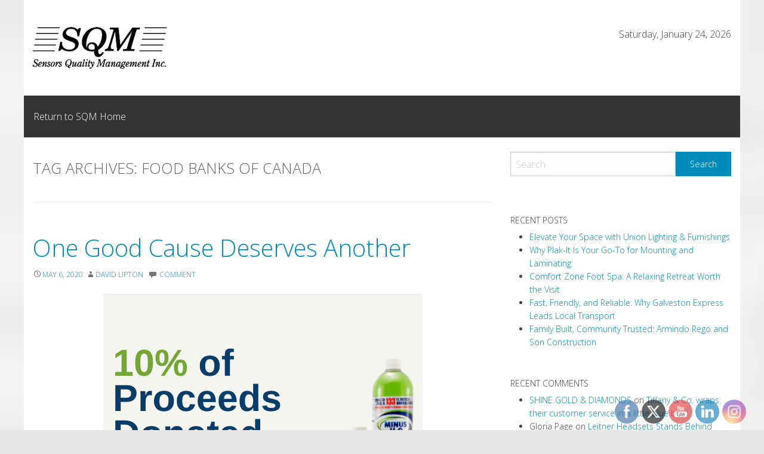

--- FILE ---
content_type: text/html; charset=UTF-8
request_url: https://sqmblog.sqm.ca/tag/food-banks-of-canada/
body_size: 18248
content:

<!doctype html>
<html class="no-js" lang="en-US">
<head>
<meta charset="UTF-8">
<meta name="viewport" content="width=device-width, initial-scale=1">
<meta name="p:domain_verify" content="9c605b0bfb50757bfea75345af6ddb01"/>
<meta name="google-site-verification" content="-Dk0bMkX-ByhO3a5UvLdYjxxvmc9hHbyWaCT1XwG5pc" />
<!-- Global site tag (gtag.js) - Google Analytics -->
<script async src="https://www.googletagmanager.com/gtag/js?id=UA-114677436-1"></script>
<script>
  window.dataLayer = window.dataLayer || [];
  function gtag(){dataLayer.push(arguments);}
  gtag('js', new Date());

  gtag('config', 'UA-114677436-1');
</script>
<link rel="profile" href="http://gmpg.org/xfn/11">
<link rel="pingback" href="https://sqmblog.sqm.ca/xmlrpc.php">
<title>Food Banks of Canada &#8211; SQM Pick</title>
<meta name='robots' content='max-image-preview:large' />
<link rel='dns-prefetch' href='//fonts.googleapis.com' />
<link rel="alternate" type="application/rss+xml" title="SQM Pick &raquo; Feed" href="https://sqmblog.sqm.ca/feed/" />
<link rel="alternate" type="application/rss+xml" title="SQM Pick &raquo; Comments Feed" href="https://sqmblog.sqm.ca/comments/feed/" />
<link rel="alternate" type="application/rss+xml" title="SQM Pick &raquo; Food Banks of Canada Tag Feed" href="https://sqmblog.sqm.ca/tag/food-banks-of-canada/feed/" />
<style id='wp-img-auto-sizes-contain-inline-css' type='text/css'>
img:is([sizes=auto i],[sizes^="auto," i]){contain-intrinsic-size:3000px 1500px}
/*# sourceURL=wp-img-auto-sizes-contain-inline-css */
</style>
<link rel='stylesheet' id='opensans-css' href='//fonts.googleapis.com/css?family=Open+Sans%3A300%2C700&#038;ver=6.5.3.1' type='text/css' media='all' />
<link rel='stylesheet' id='source-sans-css' href='//fonts.googleapis.com/css?family=Source+Sans+Pro%3A400%2C900&#038;ver=6.5.3.1' type='text/css' media='all' />
<style id='wp-emoji-styles-inline-css' type='text/css'>

	img.wp-smiley, img.emoji {
		display: inline !important;
		border: none !important;
		box-shadow: none !important;
		height: 1em !important;
		width: 1em !important;
		margin: 0 0.07em !important;
		vertical-align: -0.1em !important;
		background: none !important;
		padding: 0 !important;
	}
/*# sourceURL=wp-emoji-styles-inline-css */
</style>
<style id='wp-block-library-inline-css' type='text/css'>
:root{--wp-block-synced-color:#7a00df;--wp-block-synced-color--rgb:122,0,223;--wp-bound-block-color:var(--wp-block-synced-color);--wp-editor-canvas-background:#ddd;--wp-admin-theme-color:#007cba;--wp-admin-theme-color--rgb:0,124,186;--wp-admin-theme-color-darker-10:#006ba1;--wp-admin-theme-color-darker-10--rgb:0,107,160.5;--wp-admin-theme-color-darker-20:#005a87;--wp-admin-theme-color-darker-20--rgb:0,90,135;--wp-admin-border-width-focus:2px}@media (min-resolution:192dpi){:root{--wp-admin-border-width-focus:1.5px}}.wp-element-button{cursor:pointer}:root .has-very-light-gray-background-color{background-color:#eee}:root .has-very-dark-gray-background-color{background-color:#313131}:root .has-very-light-gray-color{color:#eee}:root .has-very-dark-gray-color{color:#313131}:root .has-vivid-green-cyan-to-vivid-cyan-blue-gradient-background{background:linear-gradient(135deg,#00d084,#0693e3)}:root .has-purple-crush-gradient-background{background:linear-gradient(135deg,#34e2e4,#4721fb 50%,#ab1dfe)}:root .has-hazy-dawn-gradient-background{background:linear-gradient(135deg,#faaca8,#dad0ec)}:root .has-subdued-olive-gradient-background{background:linear-gradient(135deg,#fafae1,#67a671)}:root .has-atomic-cream-gradient-background{background:linear-gradient(135deg,#fdd79a,#004a59)}:root .has-nightshade-gradient-background{background:linear-gradient(135deg,#330968,#31cdcf)}:root .has-midnight-gradient-background{background:linear-gradient(135deg,#020381,#2874fc)}:root{--wp--preset--font-size--normal:16px;--wp--preset--font-size--huge:42px}.has-regular-font-size{font-size:1em}.has-larger-font-size{font-size:2.625em}.has-normal-font-size{font-size:var(--wp--preset--font-size--normal)}.has-huge-font-size{font-size:var(--wp--preset--font-size--huge)}.has-text-align-center{text-align:center}.has-text-align-left{text-align:left}.has-text-align-right{text-align:right}.has-fit-text{white-space:nowrap!important}#end-resizable-editor-section{display:none}.aligncenter{clear:both}.items-justified-left{justify-content:flex-start}.items-justified-center{justify-content:center}.items-justified-right{justify-content:flex-end}.items-justified-space-between{justify-content:space-between}.screen-reader-text{border:0;clip-path:inset(50%);height:1px;margin:-1px;overflow:hidden;padding:0;position:absolute;width:1px;word-wrap:normal!important}.screen-reader-text:focus{background-color:#ddd;clip-path:none;color:#444;display:block;font-size:1em;height:auto;left:5px;line-height:normal;padding:15px 23px 14px;text-decoration:none;top:5px;width:auto;z-index:100000}html :where(.has-border-color){border-style:solid}html :where([style*=border-top-color]){border-top-style:solid}html :where([style*=border-right-color]){border-right-style:solid}html :where([style*=border-bottom-color]){border-bottom-style:solid}html :where([style*=border-left-color]){border-left-style:solid}html :where([style*=border-width]){border-style:solid}html :where([style*=border-top-width]){border-top-style:solid}html :where([style*=border-right-width]){border-right-style:solid}html :where([style*=border-bottom-width]){border-bottom-style:solid}html :where([style*=border-left-width]){border-left-style:solid}html :where(img[class*=wp-image-]){height:auto;max-width:100%}:where(figure){margin:0 0 1em}html :where(.is-position-sticky){--wp-admin--admin-bar--position-offset:var(--wp-admin--admin-bar--height,0px)}@media screen and (max-width:600px){html :where(.is-position-sticky){--wp-admin--admin-bar--position-offset:0px}}

/*# sourceURL=wp-block-library-inline-css */
</style><style id='wp-block-image-inline-css' type='text/css'>
.wp-block-image>a,.wp-block-image>figure>a{display:inline-block}.wp-block-image img{box-sizing:border-box;height:auto;max-width:100%;vertical-align:bottom}@media not (prefers-reduced-motion){.wp-block-image img.hide{visibility:hidden}.wp-block-image img.show{animation:show-content-image .4s}}.wp-block-image[style*=border-radius] img,.wp-block-image[style*=border-radius]>a{border-radius:inherit}.wp-block-image.has-custom-border img{box-sizing:border-box}.wp-block-image.aligncenter{text-align:center}.wp-block-image.alignfull>a,.wp-block-image.alignwide>a{width:100%}.wp-block-image.alignfull img,.wp-block-image.alignwide img{height:auto;width:100%}.wp-block-image .aligncenter,.wp-block-image .alignleft,.wp-block-image .alignright,.wp-block-image.aligncenter,.wp-block-image.alignleft,.wp-block-image.alignright{display:table}.wp-block-image .aligncenter>figcaption,.wp-block-image .alignleft>figcaption,.wp-block-image .alignright>figcaption,.wp-block-image.aligncenter>figcaption,.wp-block-image.alignleft>figcaption,.wp-block-image.alignright>figcaption{caption-side:bottom;display:table-caption}.wp-block-image .alignleft{float:left;margin:.5em 1em .5em 0}.wp-block-image .alignright{float:right;margin:.5em 0 .5em 1em}.wp-block-image .aligncenter{margin-left:auto;margin-right:auto}.wp-block-image :where(figcaption){margin-bottom:1em;margin-top:.5em}.wp-block-image.is-style-circle-mask img{border-radius:9999px}@supports ((-webkit-mask-image:none) or (mask-image:none)) or (-webkit-mask-image:none){.wp-block-image.is-style-circle-mask img{border-radius:0;-webkit-mask-image:url('data:image/svg+xml;utf8,<svg viewBox="0 0 100 100" xmlns="http://www.w3.org/2000/svg"><circle cx="50" cy="50" r="50"/></svg>');mask-image:url('data:image/svg+xml;utf8,<svg viewBox="0 0 100 100" xmlns="http://www.w3.org/2000/svg"><circle cx="50" cy="50" r="50"/></svg>');mask-mode:alpha;-webkit-mask-position:center;mask-position:center;-webkit-mask-repeat:no-repeat;mask-repeat:no-repeat;-webkit-mask-size:contain;mask-size:contain}}:root :where(.wp-block-image.is-style-rounded img,.wp-block-image .is-style-rounded img){border-radius:9999px}.wp-block-image figure{margin:0}.wp-lightbox-container{display:flex;flex-direction:column;position:relative}.wp-lightbox-container img{cursor:zoom-in}.wp-lightbox-container img:hover+button{opacity:1}.wp-lightbox-container button{align-items:center;backdrop-filter:blur(16px) saturate(180%);background-color:#5a5a5a40;border:none;border-radius:4px;cursor:zoom-in;display:flex;height:20px;justify-content:center;opacity:0;padding:0;position:absolute;right:16px;text-align:center;top:16px;width:20px;z-index:100}@media not (prefers-reduced-motion){.wp-lightbox-container button{transition:opacity .2s ease}}.wp-lightbox-container button:focus-visible{outline:3px auto #5a5a5a40;outline:3px auto -webkit-focus-ring-color;outline-offset:3px}.wp-lightbox-container button:hover{cursor:pointer;opacity:1}.wp-lightbox-container button:focus{opacity:1}.wp-lightbox-container button:focus,.wp-lightbox-container button:hover,.wp-lightbox-container button:not(:hover):not(:active):not(.has-background){background-color:#5a5a5a40;border:none}.wp-lightbox-overlay{box-sizing:border-box;cursor:zoom-out;height:100vh;left:0;overflow:hidden;position:fixed;top:0;visibility:hidden;width:100%;z-index:100000}.wp-lightbox-overlay .close-button{align-items:center;cursor:pointer;display:flex;justify-content:center;min-height:40px;min-width:40px;padding:0;position:absolute;right:calc(env(safe-area-inset-right) + 16px);top:calc(env(safe-area-inset-top) + 16px);z-index:5000000}.wp-lightbox-overlay .close-button:focus,.wp-lightbox-overlay .close-button:hover,.wp-lightbox-overlay .close-button:not(:hover):not(:active):not(.has-background){background:none;border:none}.wp-lightbox-overlay .lightbox-image-container{height:var(--wp--lightbox-container-height);left:50%;overflow:hidden;position:absolute;top:50%;transform:translate(-50%,-50%);transform-origin:top left;width:var(--wp--lightbox-container-width);z-index:9999999999}.wp-lightbox-overlay .wp-block-image{align-items:center;box-sizing:border-box;display:flex;height:100%;justify-content:center;margin:0;position:relative;transform-origin:0 0;width:100%;z-index:3000000}.wp-lightbox-overlay .wp-block-image img{height:var(--wp--lightbox-image-height);min-height:var(--wp--lightbox-image-height);min-width:var(--wp--lightbox-image-width);width:var(--wp--lightbox-image-width)}.wp-lightbox-overlay .wp-block-image figcaption{display:none}.wp-lightbox-overlay button{background:none;border:none}.wp-lightbox-overlay .scrim{background-color:#fff;height:100%;opacity:.9;position:absolute;width:100%;z-index:2000000}.wp-lightbox-overlay.active{visibility:visible}@media not (prefers-reduced-motion){.wp-lightbox-overlay.active{animation:turn-on-visibility .25s both}.wp-lightbox-overlay.active img{animation:turn-on-visibility .35s both}.wp-lightbox-overlay.show-closing-animation:not(.active){animation:turn-off-visibility .35s both}.wp-lightbox-overlay.show-closing-animation:not(.active) img{animation:turn-off-visibility .25s both}.wp-lightbox-overlay.zoom.active{animation:none;opacity:1;visibility:visible}.wp-lightbox-overlay.zoom.active .lightbox-image-container{animation:lightbox-zoom-in .4s}.wp-lightbox-overlay.zoom.active .lightbox-image-container img{animation:none}.wp-lightbox-overlay.zoom.active .scrim{animation:turn-on-visibility .4s forwards}.wp-lightbox-overlay.zoom.show-closing-animation:not(.active){animation:none}.wp-lightbox-overlay.zoom.show-closing-animation:not(.active) .lightbox-image-container{animation:lightbox-zoom-out .4s}.wp-lightbox-overlay.zoom.show-closing-animation:not(.active) .lightbox-image-container img{animation:none}.wp-lightbox-overlay.zoom.show-closing-animation:not(.active) .scrim{animation:turn-off-visibility .4s forwards}}@keyframes show-content-image{0%{visibility:hidden}99%{visibility:hidden}to{visibility:visible}}@keyframes turn-on-visibility{0%{opacity:0}to{opacity:1}}@keyframes turn-off-visibility{0%{opacity:1;visibility:visible}99%{opacity:0;visibility:visible}to{opacity:0;visibility:hidden}}@keyframes lightbox-zoom-in{0%{transform:translate(calc((-100vw + var(--wp--lightbox-scrollbar-width))/2 + var(--wp--lightbox-initial-left-position)),calc(-50vh + var(--wp--lightbox-initial-top-position))) scale(var(--wp--lightbox-scale))}to{transform:translate(-50%,-50%) scale(1)}}@keyframes lightbox-zoom-out{0%{transform:translate(-50%,-50%) scale(1);visibility:visible}99%{visibility:visible}to{transform:translate(calc((-100vw + var(--wp--lightbox-scrollbar-width))/2 + var(--wp--lightbox-initial-left-position)),calc(-50vh + var(--wp--lightbox-initial-top-position))) scale(var(--wp--lightbox-scale));visibility:hidden}}
/*# sourceURL=https://sqmblog.sqm.ca/wp-includes/blocks/image/style.min.css */
</style>
<style id='wp-block-paragraph-inline-css' type='text/css'>
.is-small-text{font-size:.875em}.is-regular-text{font-size:1em}.is-large-text{font-size:2.25em}.is-larger-text{font-size:3em}.has-drop-cap:not(:focus):first-letter{float:left;font-size:8.4em;font-style:normal;font-weight:100;line-height:.68;margin:.05em .1em 0 0;text-transform:uppercase}body.rtl .has-drop-cap:not(:focus):first-letter{float:none;margin-left:.1em}p.has-drop-cap.has-background{overflow:hidden}:root :where(p.has-background){padding:1.25em 2.375em}:where(p.has-text-color:not(.has-link-color)) a{color:inherit}p.has-text-align-left[style*="writing-mode:vertical-lr"],p.has-text-align-right[style*="writing-mode:vertical-rl"]{rotate:180deg}
/*# sourceURL=https://sqmblog.sqm.ca/wp-includes/blocks/paragraph/style.min.css */
</style>
<style id='global-styles-inline-css' type='text/css'>
:root{--wp--preset--aspect-ratio--square: 1;--wp--preset--aspect-ratio--4-3: 4/3;--wp--preset--aspect-ratio--3-4: 3/4;--wp--preset--aspect-ratio--3-2: 3/2;--wp--preset--aspect-ratio--2-3: 2/3;--wp--preset--aspect-ratio--16-9: 16/9;--wp--preset--aspect-ratio--9-16: 9/16;--wp--preset--color--black: #000000;--wp--preset--color--cyan-bluish-gray: #abb8c3;--wp--preset--color--white: #ffffff;--wp--preset--color--pale-pink: #f78da7;--wp--preset--color--vivid-red: #cf2e2e;--wp--preset--color--luminous-vivid-orange: #ff6900;--wp--preset--color--luminous-vivid-amber: #fcb900;--wp--preset--color--light-green-cyan: #7bdcb5;--wp--preset--color--vivid-green-cyan: #00d084;--wp--preset--color--pale-cyan-blue: #8ed1fc;--wp--preset--color--vivid-cyan-blue: #0693e3;--wp--preset--color--vivid-purple: #9b51e0;--wp--preset--gradient--vivid-cyan-blue-to-vivid-purple: linear-gradient(135deg,rgb(6,147,227) 0%,rgb(155,81,224) 100%);--wp--preset--gradient--light-green-cyan-to-vivid-green-cyan: linear-gradient(135deg,rgb(122,220,180) 0%,rgb(0,208,130) 100%);--wp--preset--gradient--luminous-vivid-amber-to-luminous-vivid-orange: linear-gradient(135deg,rgb(252,185,0) 0%,rgb(255,105,0) 100%);--wp--preset--gradient--luminous-vivid-orange-to-vivid-red: linear-gradient(135deg,rgb(255,105,0) 0%,rgb(207,46,46) 100%);--wp--preset--gradient--very-light-gray-to-cyan-bluish-gray: linear-gradient(135deg,rgb(238,238,238) 0%,rgb(169,184,195) 100%);--wp--preset--gradient--cool-to-warm-spectrum: linear-gradient(135deg,rgb(74,234,220) 0%,rgb(151,120,209) 20%,rgb(207,42,186) 40%,rgb(238,44,130) 60%,rgb(251,105,98) 80%,rgb(254,248,76) 100%);--wp--preset--gradient--blush-light-purple: linear-gradient(135deg,rgb(255,206,236) 0%,rgb(152,150,240) 100%);--wp--preset--gradient--blush-bordeaux: linear-gradient(135deg,rgb(254,205,165) 0%,rgb(254,45,45) 50%,rgb(107,0,62) 100%);--wp--preset--gradient--luminous-dusk: linear-gradient(135deg,rgb(255,203,112) 0%,rgb(199,81,192) 50%,rgb(65,88,208) 100%);--wp--preset--gradient--pale-ocean: linear-gradient(135deg,rgb(255,245,203) 0%,rgb(182,227,212) 50%,rgb(51,167,181) 100%);--wp--preset--gradient--electric-grass: linear-gradient(135deg,rgb(202,248,128) 0%,rgb(113,206,126) 100%);--wp--preset--gradient--midnight: linear-gradient(135deg,rgb(2,3,129) 0%,rgb(40,116,252) 100%);--wp--preset--font-size--small: 13px;--wp--preset--font-size--medium: 20px;--wp--preset--font-size--large: 36px;--wp--preset--font-size--x-large: 42px;--wp--preset--spacing--20: 0.44rem;--wp--preset--spacing--30: 0.67rem;--wp--preset--spacing--40: 1rem;--wp--preset--spacing--50: 1.5rem;--wp--preset--spacing--60: 2.25rem;--wp--preset--spacing--70: 3.38rem;--wp--preset--spacing--80: 5.06rem;--wp--preset--shadow--natural: 6px 6px 9px rgba(0, 0, 0, 0.2);--wp--preset--shadow--deep: 12px 12px 50px rgba(0, 0, 0, 0.4);--wp--preset--shadow--sharp: 6px 6px 0px rgba(0, 0, 0, 0.2);--wp--preset--shadow--outlined: 6px 6px 0px -3px rgb(255, 255, 255), 6px 6px rgb(0, 0, 0);--wp--preset--shadow--crisp: 6px 6px 0px rgb(0, 0, 0);}:where(.is-layout-flex){gap: 0.5em;}:where(.is-layout-grid){gap: 0.5em;}body .is-layout-flex{display: flex;}.is-layout-flex{flex-wrap: wrap;align-items: center;}.is-layout-flex > :is(*, div){margin: 0;}body .is-layout-grid{display: grid;}.is-layout-grid > :is(*, div){margin: 0;}:where(.wp-block-columns.is-layout-flex){gap: 2em;}:where(.wp-block-columns.is-layout-grid){gap: 2em;}:where(.wp-block-post-template.is-layout-flex){gap: 1.25em;}:where(.wp-block-post-template.is-layout-grid){gap: 1.25em;}.has-black-color{color: var(--wp--preset--color--black) !important;}.has-cyan-bluish-gray-color{color: var(--wp--preset--color--cyan-bluish-gray) !important;}.has-white-color{color: var(--wp--preset--color--white) !important;}.has-pale-pink-color{color: var(--wp--preset--color--pale-pink) !important;}.has-vivid-red-color{color: var(--wp--preset--color--vivid-red) !important;}.has-luminous-vivid-orange-color{color: var(--wp--preset--color--luminous-vivid-orange) !important;}.has-luminous-vivid-amber-color{color: var(--wp--preset--color--luminous-vivid-amber) !important;}.has-light-green-cyan-color{color: var(--wp--preset--color--light-green-cyan) !important;}.has-vivid-green-cyan-color{color: var(--wp--preset--color--vivid-green-cyan) !important;}.has-pale-cyan-blue-color{color: var(--wp--preset--color--pale-cyan-blue) !important;}.has-vivid-cyan-blue-color{color: var(--wp--preset--color--vivid-cyan-blue) !important;}.has-vivid-purple-color{color: var(--wp--preset--color--vivid-purple) !important;}.has-black-background-color{background-color: var(--wp--preset--color--black) !important;}.has-cyan-bluish-gray-background-color{background-color: var(--wp--preset--color--cyan-bluish-gray) !important;}.has-white-background-color{background-color: var(--wp--preset--color--white) !important;}.has-pale-pink-background-color{background-color: var(--wp--preset--color--pale-pink) !important;}.has-vivid-red-background-color{background-color: var(--wp--preset--color--vivid-red) !important;}.has-luminous-vivid-orange-background-color{background-color: var(--wp--preset--color--luminous-vivid-orange) !important;}.has-luminous-vivid-amber-background-color{background-color: var(--wp--preset--color--luminous-vivid-amber) !important;}.has-light-green-cyan-background-color{background-color: var(--wp--preset--color--light-green-cyan) !important;}.has-vivid-green-cyan-background-color{background-color: var(--wp--preset--color--vivid-green-cyan) !important;}.has-pale-cyan-blue-background-color{background-color: var(--wp--preset--color--pale-cyan-blue) !important;}.has-vivid-cyan-blue-background-color{background-color: var(--wp--preset--color--vivid-cyan-blue) !important;}.has-vivid-purple-background-color{background-color: var(--wp--preset--color--vivid-purple) !important;}.has-black-border-color{border-color: var(--wp--preset--color--black) !important;}.has-cyan-bluish-gray-border-color{border-color: var(--wp--preset--color--cyan-bluish-gray) !important;}.has-white-border-color{border-color: var(--wp--preset--color--white) !important;}.has-pale-pink-border-color{border-color: var(--wp--preset--color--pale-pink) !important;}.has-vivid-red-border-color{border-color: var(--wp--preset--color--vivid-red) !important;}.has-luminous-vivid-orange-border-color{border-color: var(--wp--preset--color--luminous-vivid-orange) !important;}.has-luminous-vivid-amber-border-color{border-color: var(--wp--preset--color--luminous-vivid-amber) !important;}.has-light-green-cyan-border-color{border-color: var(--wp--preset--color--light-green-cyan) !important;}.has-vivid-green-cyan-border-color{border-color: var(--wp--preset--color--vivid-green-cyan) !important;}.has-pale-cyan-blue-border-color{border-color: var(--wp--preset--color--pale-cyan-blue) !important;}.has-vivid-cyan-blue-border-color{border-color: var(--wp--preset--color--vivid-cyan-blue) !important;}.has-vivid-purple-border-color{border-color: var(--wp--preset--color--vivid-purple) !important;}.has-vivid-cyan-blue-to-vivid-purple-gradient-background{background: var(--wp--preset--gradient--vivid-cyan-blue-to-vivid-purple) !important;}.has-light-green-cyan-to-vivid-green-cyan-gradient-background{background: var(--wp--preset--gradient--light-green-cyan-to-vivid-green-cyan) !important;}.has-luminous-vivid-amber-to-luminous-vivid-orange-gradient-background{background: var(--wp--preset--gradient--luminous-vivid-amber-to-luminous-vivid-orange) !important;}.has-luminous-vivid-orange-to-vivid-red-gradient-background{background: var(--wp--preset--gradient--luminous-vivid-orange-to-vivid-red) !important;}.has-very-light-gray-to-cyan-bluish-gray-gradient-background{background: var(--wp--preset--gradient--very-light-gray-to-cyan-bluish-gray) !important;}.has-cool-to-warm-spectrum-gradient-background{background: var(--wp--preset--gradient--cool-to-warm-spectrum) !important;}.has-blush-light-purple-gradient-background{background: var(--wp--preset--gradient--blush-light-purple) !important;}.has-blush-bordeaux-gradient-background{background: var(--wp--preset--gradient--blush-bordeaux) !important;}.has-luminous-dusk-gradient-background{background: var(--wp--preset--gradient--luminous-dusk) !important;}.has-pale-ocean-gradient-background{background: var(--wp--preset--gradient--pale-ocean) !important;}.has-electric-grass-gradient-background{background: var(--wp--preset--gradient--electric-grass) !important;}.has-midnight-gradient-background{background: var(--wp--preset--gradient--midnight) !important;}.has-small-font-size{font-size: var(--wp--preset--font-size--small) !important;}.has-medium-font-size{font-size: var(--wp--preset--font-size--medium) !important;}.has-large-font-size{font-size: var(--wp--preset--font-size--large) !important;}.has-x-large-font-size{font-size: var(--wp--preset--font-size--x-large) !important;}
/*# sourceURL=global-styles-inline-css */
</style>

<style id='classic-theme-styles-inline-css' type='text/css'>
/*! This file is auto-generated */
.wp-block-button__link{color:#fff;background-color:#32373c;border-radius:9999px;box-shadow:none;text-decoration:none;padding:calc(.667em + 2px) calc(1.333em + 2px);font-size:1.125em}.wp-block-file__button{background:#32373c;color:#fff;text-decoration:none}
/*# sourceURL=/wp-includes/css/classic-themes.min.css */
</style>
<link rel='stylesheet' id='SFSIPLUSmainCss-css' href='https://sqmblog.sqm.ca/wp-content/plugins/ultimate-social-media-plus/css/sfsi-style.css?ver=3.7.1' type='text/css' media='all' />
<link rel='stylesheet' id='fonts-css' href='https://sqmblog.sqm.ca/wp-content/themes/wp-forge/fonts/fonts.css?ver=6.5.3.1' type='text/css' media='all' />
<link rel='stylesheet' id='foundation-css' href='https://sqmblog.sqm.ca/wp-content/themes/wp-forge/css/foundation.css?ver=6.5.3.1' type='text/css' media='all' />
<link rel='stylesheet' id='motion_ui-css' href='https://sqmblog.sqm.ca/wp-content/themes/wp-forge/css/motion-ui.css?ver=6.5.3.1' type='text/css' media='all' />
<link rel='stylesheet' id='chld_thm_cfg_parent-css' href='https://sqmblog.sqm.ca/wp-content/themes/wp-forge/style.css?ver=6.9' type='text/css' media='all' />
<link rel='stylesheet' id='wpforge-css' href='https://sqmblog.sqm.ca/wp-content/themes/wp-forge-child03/style.css?ver=6.4.3.1.1518036102' type='text/css' media='all' />
<link rel='stylesheet' id='customizer-css' href='https://sqmblog.sqm.ca/wp-content/themes/wp-forge/css/customizer.css?ver=6.5.3.1' type='text/css' media='all' />
<script type="text/javascript" src="https://sqmblog.sqm.ca/wp-includes/js/jquery/jquery.min.js?ver=3.7.1" id="jquery-core-js"></script>
<script type="text/javascript" src="https://sqmblog.sqm.ca/wp-includes/js/jquery/jquery-migrate.min.js?ver=3.4.1" id="jquery-migrate-js"></script>
<link rel="https://api.w.org/" href="https://sqmblog.sqm.ca/wp-json/" /><link rel="alternate" title="JSON" type="application/json" href="https://sqmblog.sqm.ca/wp-json/wp/v2/tags/1667" /><link rel="EditURI" type="application/rsd+xml" title="RSD" href="https://sqmblog.sqm.ca/xmlrpc.php?rsd" />
<meta name="generator" content="WordPress 6.9" />
	<script>
		window.addEventListener("sfsi_plus_functions_loaded", function() {
			var body = document.getElementsByTagName('body')[0];
			// console.log(body);
			body.classList.add("sfsi_plus_3.53");
		})
		// window.addEventListener('sfsi_plus_functions_loaded',function(e) {
		// 	jQuery("body").addClass("sfsi_plus_3.53")
		// });
		jQuery(document).ready(function(e) {
			jQuery("body").addClass("sfsi_plus_3.53")
		});

		function sfsi_plus_processfurther(ref) {
			var feed_id = '[base64]';
			var feedtype = 8;
			var email = jQuery(ref).find('input[name="email"]').val();
			var filter = /^(([^<>()[\]\\.,;:\s@\"]+(\.[^<>()[\]\\.,;:\s@\"]+)*)|(\".+\"))@((\[[0-9]{1,3}\.[0-9]{1,3}\.[0-9]{1,3}\.[0-9]{1,3}\])|(([a-zA-Z\-0-9]+\.)+[a-zA-Z]{2,}))$/;
			if ((email != "Enter your email") && (filter.test(email))) {
				if (feedtype == "8") {
					var url = "https://api.follow.it/subscription-form/" + feed_id + "/" + feedtype;
					window.open(url, "popupwindow", "scrollbars=yes,width=1080,height=760");
					return true;
				}
			} else {
				alert("Please enter email address");
				jQuery(ref).find('input[name="email"]').focus();
				return false;
			}
		}
	</script>
	<style>
		.sfsi_plus_subscribe_Popinner {
			width: 100% !important;
			height: auto !important;
			border: 1px solid #b5b5b5 !important;
			padding: 18px 0px !important;
			background-color: #ffffff !important;
		}

		.sfsi_plus_subscribe_Popinner form {
			margin: 0 20px !important;
		}

		.sfsi_plus_subscribe_Popinner h5 {
			font-family: Helvetica,Arial,sans-serif !important;

			font-weight: bold !important;
			color: #000000 !important;
			font-size: 16px !important;
			text-align: center !important;
			margin: 0 0 10px !important;
			padding: 0 !important;
		}

		.sfsi_plus_subscription_form_field {
			margin: 5px 0 !important;
			width: 100% !important;
			display: inline-flex;
			display: -webkit-inline-flex;
		}

		.sfsi_plus_subscription_form_field input {
			width: 100% !important;
			padding: 10px 0px !important;
		}

		.sfsi_plus_subscribe_Popinner input[type=email] {
			font-family: Helvetica,Arial,sans-serif !important;

			font-style: normal !important;
			color: #000000 !important;
			font-size: 14px !important;
			text-align: center !important;
		}

		.sfsi_plus_subscribe_Popinner input[type=email]::-webkit-input-placeholder {
			font-family: Helvetica,Arial,sans-serif !important;

			font-style: normal !important;
			color: #000000 !important;
			font-size: 14px !important;
			text-align: center !important;
		}

		.sfsi_plus_subscribe_Popinner input[type=email]:-moz-placeholder {
			/* Firefox 18- */
			font-family: Helvetica,Arial,sans-serif !important;

			font-style: normal !important;
			color: #000000 !important;
			font-size: 14px !important;
			text-align: center !important;
		}

		.sfsi_plus_subscribe_Popinner input[type=email]::-moz-placeholder {
			/* Firefox 19+ */
			font-family: Helvetica,Arial,sans-serif !important;

			font-style: normal !important;
			color: #000000 !important;
			font-size: 14px !important;
			text-align: center !important;
		}

		.sfsi_plus_subscribe_Popinner input[type=email]:-ms-input-placeholder {
			font-family: Helvetica,Arial,sans-serif !important;

			font-style: normal !important;
			color: #000000 !important;
			font-size: 14px !important;
			text-align: center !important;
		}

		.sfsi_plus_subscribe_Popinner input[type=submit] {
			font-family: Helvetica,Arial,sans-serif !important;

			font-weight: bold !important;
			color: #000000 !important;
			font-size: 16px !important;
			text-align: center !important;
			background-color: #dedede !important;
		}
	</style>
	<meta name="follow.[base64]" content="px8LA00ugwnjfTSeDNbK"/><style type="text/css" id="wpforge-custom-header-css">.site-title,.site-title h1 a,.site-description{display:none;}</style>
	<style type="text/css" id="custom-background-css">
body.custom-background { background-image: url("https://sqmblog.sqm.ca/wp-content/uploads/2016/03/body_bg.png"); background-position: left top; background-size: cover; background-repeat: repeat; background-attachment: scroll; }
</style>
	<style type="text/css" id="wpforge-customizer-css">.site-description{color:#blank;}</style>

<script type='text/javascript' src='https://sqmblog.sqm.ca/wp-content/plugins/wp-spamshield/js/jscripts.php'></script> 
</head>
<body itemtype='http://schema.org/Blog' itemscope='itemscope' class="archive tag tag-food-banks-of-canada tag-1667 custom-background wp-theme-wp-forge wp-child-theme-wp-forge-child03 sfsi_plus_actvite_theme_flat has-site-title has-site-tagline has-header-info full-width front-page"><a class="skip-link screen-reader-text" href="#content">Skip to content</a>
            <div class="off-canvas-wrapper">


 
     	    	    <div class="off-canvas-absolute mbl position-left" id="offCanvasLeft" data-off-canvas data-transition="push">
	    	          <ul id="menu-topmenu_en" class="vertical menu" data-accordion-menu data-submenu-toggle="true"><li id="menu-item-592" class="menu-item menu-item-type-custom menu-item-object-custom menu-item-592"><a href="https://www.sqm.ca/">Return to SQM Home</a></li>
</ul>			<button class="close-button" aria-label="Close menu" type="button" data-close>
				<span aria-hidden="true">&times;</span>
			</button><!-- end close-button -->
    	</div><!-- end off-canvas position-left -->
  	
  	
	<div class="off-canvas-content mbl" data-off-canvas-content>
  			<div class="title-bar hide-for-large">
			<div class="title-bar-left">
				<button class="menu-icon" type="button" data-open="offCanvasLeft"></button>
				<span class="title-bar-title mbl">Menu</span>
			</div><!-- end title-bar-left -->
		</div><!-- end title-bar -->
	
  	
                        <div class="header_container">
        <header id="header" class="header_wrap grid-container" itemtype="http://schema.org/WPHeader" itemscope="itemscope">
            <div class="grid-x grid-padding-x">
                <div class="site-header small-12 cell">
                                        <div class="header-logo">
                        <a href="https://sqmblog.sqm.ca/"><img src="https://sqmblog.sqm.ca/wp-content/uploads/2016/03/sqm_header-1.png" class="header-image" alt="SQM Pick" /></a>
                    </div><!-- .header-logo -->
                                                            <div class="header-info">
                                                <p class="site-title">
                            <a href="https://sqmblog.sqm.ca/" rel="home">SQM Pick</a>
                        </p><!-- .site-title -->
                                                <p class="site-description">Mystery Shopping</p>
                        						<!-- display post date -->
						<span class="postdate">Saturday, January 24, 2026</span>
                    </div><!-- .header-info -->
                </div><!-- .site-header -->
            </div><!-- .grid-x .grid-margin-x -->
        </header><!-- #header -->
    </div><!-- end .header_container -->
                        <div itemtype="http://schema.org/SiteNavigationElement" itemscope="itemscope" class="nav_container">
   
            <div class="nav_wrap grid-container show-for-large">
              <div class="title-bar" data-responsive-toggle="main-menu" data-hide-for="medium">
          <button class="menu-icon" type="button" data-toggle="main-menu"></button>
          <div class="title-bar-title">Menu</div>
        </div><!-- end title-bar -->
        <div class="top-bar" id="main-menu">
          <div class="top-bar-left">
            <ul class="menu vertical medium-horizontal" data-responsive-menu="accordion medium-dropdown" data-submenu-toggle="true" data-close-on-click-inside="false"><li class="menu-item menu-item-type-custom menu-item-object-custom menu-item-592"><a href="https://www.sqm.ca/">Return to SQM Home</a></li>
</ul>          </div><!-- second end top-bar -->
        </div><!-- end top-bar -->
      </div><!-- .row -->
  
  
  
  </div><!-- end .nav_container -->                  <div class="content_container">
    <section class="content_wrap  grid-container" role="document"><div class="grid-x grid-padding-x">
	<div id="content" class="small-12 large-8 cell" role="main">
    						<header class="archive-header">
				<h4 class="archive-title">Tag Archives: <span>Food Banks of Canada</span></h4>
						</header><!-- .archive-header -->
				<article id="post-2072" class="post-2072 post type-post status-publish format-standard hentry category-sqm-picks tag-canada tag-cleaning-product tag-cleaning-solution tag-cleanliness tag-concentrated-cleaning-products tag-covid-19 tag-donate tag-donation tag-donations tag-ecofriendly tag-ecofriendly-product tag-environment tag-feeding-america tag-food-banks-of-canada tag-green-cleaning-products tag-local-business tag-minush2o tag-plastic-waste tag-product-quality tag-quality tag-reduce-carbon-emission tag-reduce-plastic-waste tag-save-water tag-start-up tag-toronto tag-water" itemtype='http://schema.org/CreativeWork' itemscope='itemscope'>
		<header class="entry-header">
										<h2 class="entry-title-post" itemprop="headline"><a href="https://sqmblog.sqm.ca/one-good-cause-deserves-another/" rel="bookmark">One Good Cause Deserves Another</a></h2>						<div class="entry-meta-header">
									<span class="entry-date updated"><span class="genericon genericon-time"></span><a href="https://sqmblog.sqm.ca/one-good-cause-deserves-another/" rel="bookmark"><time class="entry-date" datetime="2020-05-06T03:00:00-04:00">May 6, 2020</time></a></span><span class="byline"><span class="genericon genericon-user"></span><span class="author vcard"><a class="url fn n" href="https://sqmblog.sqm.ca/author/ksingh/" rel="author">David Lipton</a></span></span>													<span class="genericon genericon-comment"></span> <a href="https://sqmblog.sqm.ca/one-good-cause-deserves-another/#respond"><span class="leave-reply">Comment</span></a>											</div><!-- end .entry-meta-header -->
									<a href="https://sqmblog.sqm.ca/one-good-cause-deserves-another/" title="One Good Cause Deserves Another"></a>														</header><!-- .entry-header -->
									<div class="entry-content-post" itemprop="text">
					
<div class="wp-block-image"><figure class="aligncenter size-large is-resized"><a href="https://sqmblog.sqm.ca/wp-content/uploads/2021/02/Screen-Shot-2021-02-22-at-2.52.46-PM.png"><img decoding="async" src="https://sqmblog.sqm.ca/wp-content/uploads/2021/02/Screen-Shot-2021-02-22-at-2.52.46-PM.png" alt="" class="wp-image-2283" width="-65" height="-49" srcset="https://sqmblog.sqm.ca/wp-content/uploads/2021/02/Screen-Shot-2021-02-22-at-2.52.46-PM.png 535w, https://sqmblog.sqm.ca/wp-content/uploads/2021/02/Screen-Shot-2021-02-22-at-2.52.46-PM-300x228.png 300w" sizes="(max-width: 535px) 100vw, 535px" /></a></figure></div>



<p>Given the increased focus on cleaning, we recently shared some information about SQM&#8217;s second company, Minus H2O.<br><br>While we certainly appreciate anyone who supports our business, in light of the Covid-19 crisis,  we would also like to help other organizations that are in need of support during these challenging times.<br><br>To help others, Minus H2O will be donating 10% for every bottle sold in Canada, to the Food Banks of Canada, and for every bottle sold in the United States, to Feeding America.  These are very worthy causes that are in need, more than ever, at this time.<br><br>You can purchase a bottle by clicking on the following links, or for larger orders, simply contact me directly:<br><br>In Canada:  <a href="https://amzn.to/2QCDFcZ">https://amzn.to/2QCDFcZ</a><br><br>In the USA:  <a href="https://amzn.to/2VWuic3">https://amzn.to/2VWuic3</a><br><br>Practice <a href="https://www.facebook.com/hashtag/socialdistancing?source=feed_text&amp;epa=HASHTAG&amp;__xts__%5B0%5D=68.[base64]&amp;__tn__=%2ANKH-R">#SocialDistancing</a> and <a href="https://www.facebook.com/hashtag/stayathome?source=feed_text&amp;epa=HASHTAG&amp;__xts__%5B0%5D=68.[base64]&amp;__tn__=%2ANKH-R">#StayAtHome</a> as much as possible.  If you&#8217;re in need of cleaning supplies, please avoid crowded stores!<br><br>Please share this information with your friends, family, and colleagues and thank you again for supporting Minus H2O as well as these important causes.<br><br>Be safe, and be well.<br><br>The SQM Team</p>
									</div><!-- .entry-content -->
											
					&nbsp;<br />
			<p style="text-align:center;font-weight:bold;">
				<a href="https://sqmblog.sqm.ca/one-good-cause-deserves-another/#respond">Add Comment</span></a>			</p><!-- comment -->
				
		<footer class="entry-meta">
			<div class="entry-meta-footer">
													<div class="entry-meta-tags"><span class="genericon genericon-tag"></span> <span class="tags-links"><a href="https://sqmblog.sqm.ca/tag/canada/" rel="tag">Canada</a>, <a href="https://sqmblog.sqm.ca/tag/cleaning-product/" rel="tag">Cleaning Product</a>, <a href="https://sqmblog.sqm.ca/tag/cleaning-solution/" rel="tag">Cleaning Solution</a>, <a href="https://sqmblog.sqm.ca/tag/cleanliness/" rel="tag">Cleanliness</a>, <a href="https://sqmblog.sqm.ca/tag/concentrated-cleaning-products/" rel="tag">Concentrated Cleaning Products</a>, <a href="https://sqmblog.sqm.ca/tag/covid-19/" rel="tag">COVID-19</a>, <a href="https://sqmblog.sqm.ca/tag/donate/" rel="tag">Donate</a>, <a href="https://sqmblog.sqm.ca/tag/donation/" rel="tag">Donation</a>, <a href="https://sqmblog.sqm.ca/tag/donations/" rel="tag">Donations</a>, <a href="https://sqmblog.sqm.ca/tag/ecofriendly/" rel="tag">Ecofriendly</a>, <a href="https://sqmblog.sqm.ca/tag/ecofriendly-product/" rel="tag">Ecofriendly product</a>, <a href="https://sqmblog.sqm.ca/tag/environment/" rel="tag">Environment</a>, <a href="https://sqmblog.sqm.ca/tag/feeding-america/" rel="tag">Feeding America</a>, <a href="https://sqmblog.sqm.ca/tag/food-banks-of-canada/" rel="tag">Food Banks of Canada</a>, <a href="https://sqmblog.sqm.ca/tag/green-cleaning-products/" rel="tag">Green Cleaning Products</a>, <a href="https://sqmblog.sqm.ca/tag/local-business/" rel="tag">Local Business</a>, <a href="https://sqmblog.sqm.ca/tag/minush2o/" rel="tag">MinusH2O</a>, <a href="https://sqmblog.sqm.ca/tag/plastic-waste/" rel="tag">Plastic Waste</a>, <a href="https://sqmblog.sqm.ca/tag/product-quality/" rel="tag">Product Quality</a>, <a href="https://sqmblog.sqm.ca/tag/quality/" rel="tag">Quality</a>, <a href="https://sqmblog.sqm.ca/tag/reduce-carbon-emission/" rel="tag">Reduce Carbon Emission</a>, <a href="https://sqmblog.sqm.ca/tag/reduce-plastic-waste/" rel="tag">Reduce Plastic Waste</a>, <a href="https://sqmblog.sqm.ca/tag/save-water/" rel="tag">Save water</a>, <a href="https://sqmblog.sqm.ca/tag/start-up/" rel="tag">Start up</a>, <a href="https://sqmblog.sqm.ca/tag/toronto/" rel="tag">Toronto</a>, <a href="https://sqmblog.sqm.ca/tag/water/" rel="tag">Water</a></span></div>							</div><!-- end .entry-meta-footer -->
									</footer><!-- .entry-meta -->
	</article><!-- #post -->
		<nav id="nav-below" class="navigation" role="navigation">
			<h3 class="assistive-text">Post Navigation</h3>
			<div class="nav-previous alignleft"></div>
			<div class="nav-next alignright"></div>
		</nav><!-- #nav-below .navigation -->
				</div><!-- #content -->
		<div id="secondary" itemtype="http://schema.org/WPSideBar" itemscope="itemscope" class="small-12 large-4 cell widget-area" role="complementary">
			<aside id="search-2" class="widget widget_search"><form role="search" method="get" id="searchform" action="https://sqmblog.sqm.ca/">
	<div class="grid-container">
	<div class="grid-x grid-margin-x large-margin-collapse">
		<div class="small-12 large-9 cell">
			<input type="text" value="" name="s" id="s" placeholder="Search">
		</div><!-- end columns -->
		<div class=" auto cell">
			<input type="submit" id="searchsubmit" value="Search" class="button">
		</div><!-- end columns -->
	</div>
	</div><!-- end .row -->
</form>
</aside>
		<aside id="recent-posts-2" class="widget widget_recent_entries">
		<h6 class="widget-title">Recent Posts</h6>
		<ul>
											<li>
					<a href="https://sqmblog.sqm.ca/elevate-your-space-with-union-lighting-furnishings/">Elevate Your Space with Union Lighting &amp; Furnishings</a>
									</li>
											<li>
					<a href="https://sqmblog.sqm.ca/why-plak-it-is-your-go-to-for-mounting-and-laminating/">Why Plak-It Is Your Go-To for Mounting and Laminating</a>
									</li>
											<li>
					<a href="https://sqmblog.sqm.ca/comfort-zone-foot-spa-a-relaxing-retreat-worth-the-visit/">Comfort Zone Foot Spa: A Relaxing Retreat Worth the Visit</a>
									</li>
											<li>
					<a href="https://sqmblog.sqm.ca/fast-friendly-and-reliable-why-galveston-express-leads-local-transport/">Fast, Friendly, and Reliable: Why Galveston Express Leads Local Transport</a>
									</li>
											<li>
					<a href="https://sqmblog.sqm.ca/family-built-community-trusted-armindo-rego-and-son-construction/">Family Built, Community Trusted: Armindo Rego and Son Construction</a>
									</li>
					</ul>

		</aside><aside id="recent-comments-2" class="widget widget_recent_comments"><h6 class="widget-title">Recent Comments</h6><ul id="recentcomments"><li class="recentcomments"><span class="comment-author-link"><a href="https://www.shinegd.com/" class="url" rel="ugc external nofollow">SHINE GOLD &amp; DIAMONDS</a></span> on <a href="https://sqmblog.sqm.ca/tiffany-co-wraps-their-customer-service-in-a-little-blue-box/#comment-33">Tiffany &#038; Co. wraps their customer service in a little blue box</a></li><li class="recentcomments"><span class="comment-author-link">Gloria Page</span> on <a href="https://sqmblog.sqm.ca/leitner-headsets-stands-behind-their-product/#comment-32">Leitner Headsets Stands Behind their Product</a></li><li class="recentcomments"><span class="comment-author-link">Gloria Page</span> on <a href="https://sqmblog.sqm.ca/leitner-headsets-stands-behind-their-product/#comment-31">Leitner Headsets Stands Behind their Product</a></li><li class="recentcomments"><span class="comment-author-link">David Lipton</span> on <a href="https://sqmblog.sqm.ca/salbro-bottles-a-package-deal/#comment-30">Salbro Bottles&#8230;A Package Deal</a></li><li class="recentcomments"><span class="comment-author-link"><a href="http://Www.dinokushcocbd.com" class="url" rel="ugc external nofollow">Esme</a></span> on <a href="https://sqmblog.sqm.ca/salbro-bottles-a-package-deal/#comment-29">Salbro Bottles&#8230;A Package Deal</a></li></ul></aside><aside id="sfsi-plus-widget-2" class="widget sfsi_plus"><h6 class="widget-title">Please follow &#038; like us:</h6>            <div class="sfsi_plus_widget" data-position="widget">
                <div id='sfsi_plus_wDiv'></div>
                        <script>
            window.addEventListener('sfsi_plus_functions_loaded', function () {
                if (typeof sfsi_plus_widget_set == 'function') {
                    sfsi_plus_widget_set();
                }
            })
        </script>
    <div class="sfsiplus_norm_row sfsi_plus_wDiv"  style="width:225px;position:absolute;;text-align:left"><div style='width:40px; height:auto;margin-left:5px;margin-bottom:5px;' class='sfsi_plus_wicons shuffeldiv1 '><div class='sfsiplus_inerCnt'><a class='sficn1' data-effect='fade_in' target='_blank'  href='https://www.facebook.com/SQMInc/'  style='width:40px; height:40px;opacity:0.6;background:#336699;' ><img alt='Facebook' title='Facebook' src='https://sqmblog.sqm.ca/wp-content/plugins/ultimate-social-media-plus/images/icons_theme/flat/flat_fb.png' width='40' height='40' style='' class='sfcm sfsi_wicon sfsiplusid_round_icon_facebook' data-effect='fade_in'  /></a><div class="sfsi_plus_tool_tip_2 sfsi_plus_fb_tool_bdr sfsi_plus_Tlleft sfsiplusid_facebook" style="display:block;width:62px;opacity:0;z-index:-1;"><span class="bot_arow bot_fb_arow"></span><div class="sfsi_plus_inside"><div  class='icon1'><a href='https://www.facebook.com/SQMInc/' target='_blank'><img class='sfsi_plus_wicon' alt='Facebook' title='Facebook' src='https://sqmblog.sqm.ca/wp-content/plugins/ultimate-social-media-plus/images/visit_icons/Visit_us_fb/icon_Visit_us_en_US.png'  /></a></div><div  class='icon2'><div class="fb-like" data-width="180" data-show-faces="false" data-href="https%3A%2F%2Fsqmblog.sqm.ca%2Ftag%2Ffood-banks-of-canada%2F" data-layout="button" data-action="like" data-share="false" ></div></div><div  class='icon3'><a target='_blank' href='https://www.facebook.com/sharer/sharer.php?u=https%3A%2F%2Fsqmblog.sqm.ca%2Ftag%2Ffood-banks-of-canada' style='display:inline-block;'> <img class='sfsi_wicon'  data-pin-nopin='true' width='auto' height='auto' alt='fb-share-icon' title='Facebook Share' src='https://sqmblog.sqm.ca/wp-content/plugins/ultimate-social-media-plus/images/share_icons/fb_icons/en_US.svg''  /></a></div></div></div></div></div><div style='width:40px; height:auto;margin-left:5px;margin-bottom:5px;' class='sfsi_plus_wicons shuffeldiv1 '><div class='sfsiplus_inerCnt'><a class='sficn1' data-effect='fade_in' target='_blank'  href='https://twitter.com/SQMInc'  style='width:40px; height:40px;opacity:0.6;background:#000000;' ><img alt='Twitter' title='Twitter' src='https://sqmblog.sqm.ca/wp-content/plugins/ultimate-social-media-plus/images/icons_theme/flat/flat_twitter.png' width='40' height='40' style='' class='sfcm sfsi_wicon sfsiplusid_round_icon_twitter' data-effect='fade_in'  /></a><div class="sfsi_plus_tool_tip_2 sfsi_plus_twt_tool_bdr sfsi_plus_Tlleft sfsiplusid_twitter" style="display:block;width:59px;opacity:0;z-index:-1;"><span class="bot_arow bot_twt_arow"></span><div class="sfsi_plus_inside"><style>#sfsi_plus_floater .sfsi_plus_twt_tool_bdr .sfsi_plus_inside{margin-top: -18px;}</style><div  class='cstmicon1'><a href='https://twitter.com/SQMInc' target='_blank'><img class='sfsi_plus_wicon' alt='Visit Us' title='Visit Us' src='https://sqmblog.sqm.ca/wp-content/plugins/ultimate-social-media-plus/images/visit_icons/Visit_us_twitter/icon_Visit_us_en_US.png'  /></a></div><div  class='icon1'><a target='_blank' href='https://twitter.com/intent/user?screen_name=@SQMInc'><img nopin='nopin' width='auto' src='https://sqmblog.sqm.ca/wp-content/plugins/ultimate-social-media-plus/images/share_icons/Twitter_Follow/en_US_Follow.svg' class='sfsi_premium_wicon' alt='Follow Me' title='Follow Me' style='opacity: 1;''></a></div><div  class='icon2'><div class='sf_twiter' style='display: inline-block;vertical-align: middle;width: auto;'>
						<a target='_blank' href='https://x.com/intent/post?text=Hey%2C+check+out+this+cool+site+I+found%3A+www.yourname.com+%23Topic+via%40my_twitter_name https://sqmblog.sqm.ca/tag/food-banks-of-canada'style='display:inline-block' >
							<img nopin=nopin width='auto' class='sfsi_plus_wicon' src='https://sqmblog.sqm.ca/wp-content/plugins/ultimate-social-media-plus/images/share_icons/Twitter_Tweet/en_US_Tweet.svg' alt='Tweet' title='Tweet' >
						</a>
					</div></div></div></div></div></div><div style='width:40px; height:auto;margin-left:5px;margin-bottom:5px;' class='sfsi_plus_wicons shuffeldiv1 '><div class='sfsiplus_inerCnt'><a class='sficn1' data-effect='fade_in' target='_blank'  href='https://www.youtube.com/user/SQMInc/'  style='width:40px; height:40px;opacity:0.6;background:linear-gradient(141.52deg, #E02F2F 14.26%, #E02F2F 48.98%, #C92A2A 49.12%, #C92A2A 85.18%);' ><img alt='YouTube' title='YouTube' src='https://sqmblog.sqm.ca/wp-content/plugins/ultimate-social-media-plus/images/icons_theme/flat/flat_youtube.png' width='40' height='40' style='' class='sfcm sfsi_wicon sfsiplusid_round_icon_youtube' data-effect='fade_in'  /></a><div class="sfsi_plus_tool_tip_2 utube_tool_bdr sfsi_plus_Tlleft sfsiplusid_youtube" style="display:block;width:96px;opacity:0;z-index:-1;"><span class="bot_arow bot_utube_arow"></span><div class="sfsi_plus_inside"><div  class='icon1'><a href='https://www.youtube.com/user/SQMInc/'  target='_blank'><img class='sfsi_plus_wicon' alt='YouTube' title='YouTube' src='https://sqmblog.sqm.ca/wp-content/plugins/ultimate-social-media-plus/images/visit_icons/youtube.png'  /></a></div><div  class='icon2'><div class="g-ytsubscribe" data-channelid="UC5tcycPTahEQOMzBCHu3rEw" data-layout="default" data-count="hidden"></div></div></div></div></div></div><div style='width:40px; height:auto;margin-left:5px;margin-bottom:5px;' class='sfsi_plus_wicons shuffeldiv1 '><div class='sfsiplus_inerCnt'><a class='sficn1' data-effect='fade_in' target='_blank'  href='https://www.linkedin.com/company/578079?trk=NUS_CMPY_FOL-co'  style='width:40px; height:40px;opacity:0.6;background:#0877B5;' ><img alt='LinkedIn' title='LinkedIn' src='https://sqmblog.sqm.ca/wp-content/plugins/ultimate-social-media-plus/images/icons_theme/flat/flat_linkedin.png' width='40' height='40' style='' class='sfcm sfsi_wicon sfsiplusid_round_icon_linkedin' data-effect='fade_in'  /></a><div class="sfsi_plus_tool_tip_2 sfsi_plus_linkedin_tool_bdr sfsi_plus_Tlleft sfsiplusid_linkedin" style="display:block;width:66px;opacity:0;z-index:-1;"><span class="bot_arow bot_linkedin_arow"></span><div class="sfsi_plus_inside"><div  class='icon4'><a href='https://www.linkedin.com/company/578079?trk=NUS_CMPY_FOL-co' target='_blank'><img class='sfsi_plus_wicon' alt='' title='' src='https://sqmblog.sqm.ca/wp-content/plugins/ultimate-social-media-plus/images/visit_icons/linkedIn.png'  /></a></div><div  class='icon1'><script type="IN/FollowCompany" data-id="578079" data-counter="none"></script></div><div  class='icon2'><a href='https://www.linkedin.com/shareArticle?url=https://sqmblog.sqm.ca/tag/food-banks-of-canada'><img class='sfsi_premium_wicon' nopin=nopin alt='Share' title='Share' src='https://sqmblog.sqm.ca/wp-content/plugins/ultimate-social-media-plus/images/share_icons/Linkedin_Share/en_US_share.svg'  /></a></div></div></div></div></div><div style='width:40px; height:auto;margin-left:5px;margin-bottom:5px;' class='sfsi_plus_wicons shuffeldiv1 '><div class='sfsiplus_inerCnt'><a class='sficn1' data-effect='fade_in' target='_blank'  href='https://www.instagram.com/sqminc/'  style='width:40px; height:40px;opacity:0.6;background:radial-gradient(circle farthest-corner at 35% 90%, #fec564, rgba(0, 0, 0, 0) 50%), radial-gradient(circle farthest-corner at 0 140%, #fec564, rgba(0, 0, 0, 0) 50%), radial-gradient(ellipse farthest-corner at 0 -25%, #5258cf, rgba(0, 0, 0, 0) 50%), radial-gradient(ellipse farthest-corner at 20% -50%, #5258cf, rgba(0, 0, 0, 0) 50%), radial-gradient(ellipse farthest-corner at 100% 0, #893dc2, rgba(0, 0, 0, 0) 50%), radial-gradient(ellipse farthest-corner at 60% -20%, #893dc2, rgba(0, 0, 0, 0) 50%), radial-gradient(ellipse farthest-corner at 100% 100%, #d9317a, rgba(0, 0, 0, 0)), linear-gradient(#6559ca, #bc318f 30%, #e33f5f 50%, #f77638 70%, #fec66d 100%);' ><img alt='INSTAGRAM' title='INSTAGRAM' src='https://sqmblog.sqm.ca/wp-content/plugins/ultimate-social-media-plus/images/icons_theme/flat/flat_instagram.png' width='40' height='40' style='' class='sfcm sfsi_wicon sfsiplusid_round_icon_instagram' data-effect='fade_in'  /></a></div></div></div ><div id="sfsi_holder" class="sfsi_plus_holders" style="position: relative; float: left;width:100%;z-index:-1;"></div ><script>window.addEventListener('sfsi_plus_functions_loaded',function( totwith=0 ) { sfsi_plus_float_widget('bottom')});</script>                <div style="clear: both;"></div>
            </div>
            </aside><aside id="archives-2" class="widget widget_archive"><h6 class="widget-title">Archives</h6>
			<ul>
					<li><a href='https://sqmblog.sqm.ca/2025/12/'>December 2025</a></li>
	<li><a href='https://sqmblog.sqm.ca/2025/11/'>November 2025</a></li>
	<li><a href='https://sqmblog.sqm.ca/2025/10/'>October 2025</a></li>
	<li><a href='https://sqmblog.sqm.ca/2025/09/'>September 2025</a></li>
	<li><a href='https://sqmblog.sqm.ca/2025/08/'>August 2025</a></li>
	<li><a href='https://sqmblog.sqm.ca/2025/07/'>July 2025</a></li>
	<li><a href='https://sqmblog.sqm.ca/2025/06/'>June 2025</a></li>
	<li><a href='https://sqmblog.sqm.ca/2025/05/'>May 2025</a></li>
	<li><a href='https://sqmblog.sqm.ca/2025/04/'>April 2025</a></li>
	<li><a href='https://sqmblog.sqm.ca/2025/03/'>March 2025</a></li>
	<li><a href='https://sqmblog.sqm.ca/2025/02/'>February 2025</a></li>
	<li><a href='https://sqmblog.sqm.ca/2025/01/'>January 2025</a></li>
	<li><a href='https://sqmblog.sqm.ca/2021/05/'>May 2021</a></li>
	<li><a href='https://sqmblog.sqm.ca/2021/04/'>April 2021</a></li>
	<li><a href='https://sqmblog.sqm.ca/2021/02/'>February 2021</a></li>
	<li><a href='https://sqmblog.sqm.ca/2020/10/'>October 2020</a></li>
	<li><a href='https://sqmblog.sqm.ca/2020/09/'>September 2020</a></li>
	<li><a href='https://sqmblog.sqm.ca/2020/08/'>August 2020</a></li>
	<li><a href='https://sqmblog.sqm.ca/2020/07/'>July 2020</a></li>
	<li><a href='https://sqmblog.sqm.ca/2020/05/'>May 2020</a></li>
	<li><a href='https://sqmblog.sqm.ca/2020/04/'>April 2020</a></li>
	<li><a href='https://sqmblog.sqm.ca/2020/02/'>February 2020</a></li>
	<li><a href='https://sqmblog.sqm.ca/2020/01/'>January 2020</a></li>
	<li><a href='https://sqmblog.sqm.ca/2019/12/'>December 2019</a></li>
	<li><a href='https://sqmblog.sqm.ca/2019/11/'>November 2019</a></li>
	<li><a href='https://sqmblog.sqm.ca/2019/10/'>October 2019</a></li>
	<li><a href='https://sqmblog.sqm.ca/2019/09/'>September 2019</a></li>
	<li><a href='https://sqmblog.sqm.ca/2019/08/'>August 2019</a></li>
	<li><a href='https://sqmblog.sqm.ca/2019/07/'>July 2019</a></li>
	<li><a href='https://sqmblog.sqm.ca/2019/06/'>June 2019</a></li>
	<li><a href='https://sqmblog.sqm.ca/2019/05/'>May 2019</a></li>
	<li><a href='https://sqmblog.sqm.ca/2019/04/'>April 2019</a></li>
	<li><a href='https://sqmblog.sqm.ca/2019/03/'>March 2019</a></li>
	<li><a href='https://sqmblog.sqm.ca/2019/02/'>February 2019</a></li>
	<li><a href='https://sqmblog.sqm.ca/2019/01/'>January 2019</a></li>
	<li><a href='https://sqmblog.sqm.ca/2018/12/'>December 2018</a></li>
	<li><a href='https://sqmblog.sqm.ca/2018/11/'>November 2018</a></li>
	<li><a href='https://sqmblog.sqm.ca/2018/10/'>October 2018</a></li>
	<li><a href='https://sqmblog.sqm.ca/2018/09/'>September 2018</a></li>
	<li><a href='https://sqmblog.sqm.ca/2018/08/'>August 2018</a></li>
	<li><a href='https://sqmblog.sqm.ca/2018/07/'>July 2018</a></li>
	<li><a href='https://sqmblog.sqm.ca/2018/06/'>June 2018</a></li>
	<li><a href='https://sqmblog.sqm.ca/2018/05/'>May 2018</a></li>
	<li><a href='https://sqmblog.sqm.ca/2018/04/'>April 2018</a></li>
	<li><a href='https://sqmblog.sqm.ca/2018/03/'>March 2018</a></li>
	<li><a href='https://sqmblog.sqm.ca/2018/02/'>February 2018</a></li>
	<li><a href='https://sqmblog.sqm.ca/2018/01/'>January 2018</a></li>
	<li><a href='https://sqmblog.sqm.ca/2017/12/'>December 2017</a></li>
	<li><a href='https://sqmblog.sqm.ca/2017/11/'>November 2017</a></li>
	<li><a href='https://sqmblog.sqm.ca/2017/10/'>October 2017</a></li>
	<li><a href='https://sqmblog.sqm.ca/2017/09/'>September 2017</a></li>
	<li><a href='https://sqmblog.sqm.ca/2017/08/'>August 2017</a></li>
	<li><a href='https://sqmblog.sqm.ca/2017/07/'>July 2017</a></li>
	<li><a href='https://sqmblog.sqm.ca/2017/06/'>June 2017</a></li>
	<li><a href='https://sqmblog.sqm.ca/2017/05/'>May 2017</a></li>
	<li><a href='https://sqmblog.sqm.ca/2017/04/'>April 2017</a></li>
	<li><a href='https://sqmblog.sqm.ca/2017/03/'>March 2017</a></li>
	<li><a href='https://sqmblog.sqm.ca/2017/02/'>February 2017</a></li>
	<li><a href='https://sqmblog.sqm.ca/2017/01/'>January 2017</a></li>
	<li><a href='https://sqmblog.sqm.ca/2016/12/'>December 2016</a></li>
	<li><a href='https://sqmblog.sqm.ca/2016/11/'>November 2016</a></li>
	<li><a href='https://sqmblog.sqm.ca/2016/07/'>July 2016</a></li>
	<li><a href='https://sqmblog.sqm.ca/2016/06/'>June 2016</a></li>
	<li><a href='https://sqmblog.sqm.ca/2016/05/'>May 2016</a></li>
	<li><a href='https://sqmblog.sqm.ca/2016/04/'>April 2016</a></li>
	<li><a href='https://sqmblog.sqm.ca/2016/03/'>March 2016</a></li>
	<li><a href='https://sqmblog.sqm.ca/2016/02/'>February 2016</a></li>
	<li><a href='https://sqmblog.sqm.ca/2016/01/'>January 2016</a></li>
	<li><a href='https://sqmblog.sqm.ca/2015/12/'>December 2015</a></li>
	<li><a href='https://sqmblog.sqm.ca/2015/11/'>November 2015</a></li>
	<li><a href='https://sqmblog.sqm.ca/2015/10/'>October 2015</a></li>
	<li><a href='https://sqmblog.sqm.ca/2015/09/'>September 2015</a></li>
	<li><a href='https://sqmblog.sqm.ca/2015/08/'>August 2015</a></li>
	<li><a href='https://sqmblog.sqm.ca/2015/07/'>July 2015</a></li>
	<li><a href='https://sqmblog.sqm.ca/2015/06/'>June 2015</a></li>
	<li><a href='https://sqmblog.sqm.ca/2015/05/'>May 2015</a></li>
	<li><a href='https://sqmblog.sqm.ca/2015/04/'>April 2015</a></li>
	<li><a href='https://sqmblog.sqm.ca/2015/03/'>March 2015</a></li>
	<li><a href='https://sqmblog.sqm.ca/2015/02/'>February 2015</a></li>
	<li><a href='https://sqmblog.sqm.ca/2015/01/'>January 2015</a></li>
	<li><a href='https://sqmblog.sqm.ca/2014/12/'>December 2014</a></li>
	<li><a href='https://sqmblog.sqm.ca/2014/11/'>November 2014</a></li>
	<li><a href='https://sqmblog.sqm.ca/2014/10/'>October 2014</a></li>
	<li><a href='https://sqmblog.sqm.ca/2014/09/'>September 2014</a></li>
	<li><a href='https://sqmblog.sqm.ca/2014/06/'>June 2014</a></li>
	<li><a href='https://sqmblog.sqm.ca/2014/05/'>May 2014</a></li>
	<li><a href='https://sqmblog.sqm.ca/2014/04/'>April 2014</a></li>
			</ul>

			</aside><aside id="tag_cloud-3" class="widget widget_tag_cloud"><h6 class="widget-title">Tags</h6><div class="tagcloud"><a href="https://sqmblog.sqm.ca/tag/amazing-customer-service/" class="tag-cloud-link tag-link-602 tag-link-position-1" style="font-size: 15pt;" aria-label="Amazing Customer Service (49 items)">Amazing Customer Service</a>
<a href="https://sqmblog.sqm.ca/tag/brand-standards/" class="tag-cloud-link tag-link-136 tag-link-position-2" style="font-size: 20.413333333333pt;" aria-label="Brand Standards (190 items)">Brand Standards</a>
<a href="https://sqmblog.sqm.ca/tag/canada/" class="tag-cloud-link tag-link-69 tag-link-position-3" style="font-size: 20.786666666667pt;" aria-label="Canada (208 items)">Canada</a>
<a href="https://sqmblog.sqm.ca/tag/canadian-business/" class="tag-cloud-link tag-link-1495 tag-link-position-4" style="font-size: 13.04pt;" aria-label="Canadian Business (30 items)">Canadian Business</a>
<a href="https://sqmblog.sqm.ca/tag/customer/" class="tag-cloud-link tag-link-283 tag-link-position-5" style="font-size: 20.226666666667pt;" aria-label="Customer (180 items)">Customer</a>
<a href="https://sqmblog.sqm.ca/tag/customer-experience/" class="tag-cloud-link tag-link-112 tag-link-position-6" style="font-size: 20.693333333333pt;" aria-label="Customer Experience (203 items)">Customer Experience</a>
<a href="https://sqmblog.sqm.ca/tag/customer-relations/" class="tag-cloud-link tag-link-416 tag-link-position-7" style="font-size: 12.013333333333pt;" aria-label="Customer Relations (23 items)">Customer Relations</a>
<a href="https://sqmblog.sqm.ca/tag/customer-satisfaction/" class="tag-cloud-link tag-link-94 tag-link-position-8" style="font-size: 8pt;" aria-label="Customer satisfaction (8 items)">Customer satisfaction</a>
<a href="https://sqmblog.sqm.ca/tag/customer-service/" class="tag-cloud-link tag-link-70 tag-link-position-9" style="font-size: 20.88pt;" aria-label="Customer Service (212 items)">Customer Service</a>
<a href="https://sqmblog.sqm.ca/tag/excellent-customer-service/" class="tag-cloud-link tag-link-621 tag-link-position-10" style="font-size: 17.426666666667pt;" aria-label="Excellent Customer Service (91 items)">Excellent Customer Service</a>
<a href="https://sqmblog.sqm.ca/tag/experience/" class="tag-cloud-link tag-link-284 tag-link-position-11" style="font-size: 20.04pt;" aria-label="Experience (173 items)">Experience</a>
<a href="https://sqmblog.sqm.ca/tag/explore-the-world/" class="tag-cloud-link tag-link-552 tag-link-position-12" style="font-size: 9.8666666666667pt;" aria-label="Explore the World (13 items)">Explore the World</a>
<a href="https://sqmblog.sqm.ca/tag/family-activities-in-toronto/" class="tag-cloud-link tag-link-1034 tag-link-position-13" style="font-size: 9.4933333333333pt;" aria-label="Family Activities in Toronto (12 items)">Family Activities in Toronto</a>
<a href="https://sqmblog.sqm.ca/tag/family-activity/" class="tag-cloud-link tag-link-560 tag-link-position-14" style="font-size: 12.48pt;" aria-label="Family Activity (26 items)">Family Activity</a>
<a href="https://sqmblog.sqm.ca/tag/family-event/" class="tag-cloud-link tag-link-561 tag-link-position-15" style="font-size: 9.4933333333333pt;" aria-label="Family Event (12 items)">Family Event</a>
<a href="https://sqmblog.sqm.ca/tag/food/" class="tag-cloud-link tag-link-461 tag-link-position-16" style="font-size: 12.2pt;" aria-label="Food (24 items)">Food</a>
<a href="https://sqmblog.sqm.ca/tag/foodie/" class="tag-cloud-link tag-link-462 tag-link-position-17" style="font-size: 11.08pt;" aria-label="Foodie (18 items)">Foodie</a>
<a href="https://sqmblog.sqm.ca/tag/local-business/" class="tag-cloud-link tag-link-1497 tag-link-position-18" style="font-size: 13.226666666667pt;" aria-label="Local Business (31 items)">Local Business</a>
<a href="https://sqmblog.sqm.ca/tag/market-research/" class="tag-cloud-link tag-link-582 tag-link-position-19" style="font-size: 8.4666666666667pt;" aria-label="Market Research (9 items)">Market Research</a>
<a href="https://sqmblog.sqm.ca/tag/mystery-shop/" class="tag-cloud-link tag-link-161 tag-link-position-20" style="font-size: 19.76pt;" aria-label="Mystery Shop (163 items)">Mystery Shop</a>
<a href="https://sqmblog.sqm.ca/tag/product-quality/" class="tag-cloud-link tag-link-935 tag-link-position-21" style="font-size: 8.84pt;" aria-label="Product Quality (10 items)">Product Quality</a>
<a href="https://sqmblog.sqm.ca/tag/quality/" class="tag-cloud-link tag-link-936 tag-link-position-22" style="font-size: 9.2133333333333pt;" aria-label="Quality (11 items)">Quality</a>
<a href="https://sqmblog.sqm.ca/tag/quality-assurance/" class="tag-cloud-link tag-link-281 tag-link-position-23" style="font-size: 20.226666666667pt;" aria-label="Quality Assurance (180 items)">Quality Assurance</a>
<a href="https://sqmblog.sqm.ca/tag/quality-sensors-quality-management/" class="tag-cloud-link tag-link-331 tag-link-position-24" style="font-size: 9.8666666666667pt;" aria-label="Quality Sensors Quality Management (13 items)">Quality Sensors Quality Management</a>
<a href="https://sqmblog.sqm.ca/tag/restaurant/" class="tag-cloud-link tag-link-74 tag-link-position-25" style="font-size: 11.826666666667pt;" aria-label="Restaurant (22 items)">Restaurant</a>
<a href="https://sqmblog.sqm.ca/tag/restaurants/" class="tag-cloud-link tag-link-157 tag-link-position-26" style="font-size: 10.613333333333pt;" aria-label="Restaurants (16 items)">Restaurants</a>
<a href="https://sqmblog.sqm.ca/tag/retail/" class="tag-cloud-link tag-link-141 tag-link-position-27" style="font-size: 13.973333333333pt;" aria-label="Retail (38 items)">Retail</a>
<a href="https://sqmblog.sqm.ca/tag/sensors-quality-management/" class="tag-cloud-link tag-link-66 tag-link-position-28" style="font-size: 20.693333333333pt;" aria-label="Sensors Quality Management (201 items)">Sensors Quality Management</a>
<a href="https://sqmblog.sqm.ca/tag/sensors-quality-management-inc/" class="tag-cloud-link tag-link-390 tag-link-position-29" style="font-size: 18.173333333333pt;" aria-label="Sensors Quality Management Inc (109 items)">Sensors Quality Management Inc</a>
<a href="https://sqmblog.sqm.ca/tag/service/" class="tag-cloud-link tag-link-228 tag-link-position-30" style="font-size: 18.92pt;" aria-label="Service (131 items)">Service</a>
<a href="https://sqmblog.sqm.ca/tag/shop/" class="tag-cloud-link tag-link-282 tag-link-position-31" style="font-size: 18.733333333333pt;" aria-label="Shop (125 items)">Shop</a>
<a href="https://sqmblog.sqm.ca/tag/shopping/" class="tag-cloud-link tag-link-986 tag-link-position-32" style="font-size: 9.2133333333333pt;" aria-label="Shopping (11 items)">Shopping</a>
<a href="https://sqmblog.sqm.ca/tag/small-business/" class="tag-cloud-link tag-link-1496 tag-link-position-33" style="font-size: 12.2pt;" aria-label="Small Business (24 items)">Small Business</a>
<a href="https://sqmblog.sqm.ca/tag/sqm/" class="tag-cloud-link tag-link-67 tag-link-position-34" style="font-size: 21.346666666667pt;" aria-label="SQM (238 items)">SQM</a>
<a href="https://sqmblog.sqm.ca/tag/sqm-inc/" class="tag-cloud-link tag-link-68 tag-link-position-35" style="font-size: 22pt;" aria-label="SQM Inc. (278 items)">SQM Inc.</a>
<a href="https://sqmblog.sqm.ca/tag/sqm-interview/" class="tag-cloud-link tag-link-1696 tag-link-position-36" style="font-size: 10.893333333333pt;" aria-label="SQM interview (17 items)">SQM interview</a>
<a href="https://sqmblog.sqm.ca/tag/sqm-interviews/" class="tag-cloud-link tag-link-1694 tag-link-position-37" style="font-size: 12.946666666667pt;" aria-label="SQM Interviews (29 items)">SQM Interviews</a>
<a href="https://sqmblog.sqm.ca/tag/sqm-picks/" class="tag-cloud-link tag-link-915 tag-link-position-38" style="font-size: 9.2133333333333pt;" aria-label="SQM Picks (11 items)">SQM Picks</a>
<a href="https://sqmblog.sqm.ca/tag/toronto/" class="tag-cloud-link tag-link-250 tag-link-position-39" style="font-size: 17.613333333333pt;" aria-label="Toronto (94 items)">Toronto</a>
<a href="https://sqmblog.sqm.ca/tag/toronto-business/" class="tag-cloud-link tag-link-1018 tag-link-position-40" style="font-size: 13.04pt;" aria-label="Toronto Business (30 items)">Toronto Business</a>
<a href="https://sqmblog.sqm.ca/tag/toronto-restaurant/" class="tag-cloud-link tag-link-540 tag-link-position-41" style="font-size: 9.8666666666667pt;" aria-label="Toronto Restaurant (13 items)">Toronto Restaurant</a>
<a href="https://sqmblog.sqm.ca/tag/toronto-restaurants/" class="tag-cloud-link tag-link-432 tag-link-position-42" style="font-size: 9.2133333333333pt;" aria-label="Toronto Restaurants (11 items)">Toronto Restaurants</a>
<a href="https://sqmblog.sqm.ca/tag/toronto-venue/" class="tag-cloud-link tag-link-566 tag-link-position-43" style="font-size: 8.4666666666667pt;" aria-label="Toronto Venue (9 items)">Toronto Venue</a>
<a href="https://sqmblog.sqm.ca/tag/traveling/" class="tag-cloud-link tag-link-550 tag-link-position-44" style="font-size: 8.4666666666667pt;" aria-label="Traveling (9 items)">Traveling</a>
<a href="https://sqmblog.sqm.ca/tag/travel-the-world/" class="tag-cloud-link tag-link-551 tag-link-position-45" style="font-size: 9.2133333333333pt;" aria-label="Travel the World (11 items)">Travel the World</a></div>
</aside>		</div><!-- #secondary -->
	            </div><!-- .grid-x .grid-margin-x -->
	   </section><!-- end .content-wrap -->
    </div><!-- end .content_container -->
	    <div class="footer_container">
    	<footer id="footer" itemtype="http://schema.org/WPFooter" itemscope="itemscope" class="footer_wrap grid-container" role="contentinfo">
            <div class="grid-x grid-padding-x">
                        <div class="ftnav small-12 large-12 cell">
             
        </div><!-- .columns -->    
        <div id="ftxt" class="site-info small-12 large-12 cell text-center">
                            <p>Copyright &copy; 2019 Sensors Quality Management Inc.</p>
                    </div><!-- .site-info -->
   
            	            </div><!-- grid-x grid-padding-x -->
    	</footer><!-- .row -->
    </div><!-- end #footer_container -->
        </div><!-- end off-canvas-content -->
</div><!-- end off-canvas-wrapper -->
<script type="speculationrules">
{"prefetch":[{"source":"document","where":{"and":[{"href_matches":"/*"},{"not":{"href_matches":["/wp-*.php","/wp-admin/*","/wp-content/uploads/*","/wp-content/*","/wp-content/plugins/*","/wp-content/themes/wp-forge-child03/*","/wp-content/themes/wp-forge/*","/*\\?(.+)"]}},{"not":{"selector_matches":"a[rel~=\"nofollow\"]"}},{"not":{"selector_matches":".no-prefetch, .no-prefetch a"}}]},"eagerness":"conservative"}]}
</script>
		<!--facebook like and share js -->
        <script async defer type="text/javascript" src="//assets.pinterest.com/js/pinit.js"></script>
        <div id="fb-root"></div>

		<script>
			(function(d, s, id) {
				var js, fjs = d.getElementsByTagName(s)[0];
				if (d.getElementById(id)) return;
				js = d.createElement(s);
				js.id = id;
				js.src = "//connect.facebook.net/en_US/sdk.js#xfbml=1&version=v2.5";
				fjs.parentNode.insertBefore(js, fjs);
			}(document, 'script', 'facebook-jssdk'));
		</script>
			<!-- youtube share -->
		<script type="text/javascript">
			(function() {
				var po = document.createElement('script');
				po.type = 'text/javascript';
				po.async = true;
				po.src = 'https://apis.google.com/js/platform.js';
				var s = document.getElementsByTagName('script')[0];
				s.parentNode.insertBefore(po, s);
			})();
		</script>
					<!-- linkedIn share and  follow js -->
			<script src="//platform.linkedin.com/in.js">
				lang: en_US			</script>
		<script>
	window.addEventListener('sfsi_plus_functions_loaded', function() {
		if (typeof sfsi_plus_responsive_toggle == 'function') {
			sfsi_plus_responsive_toggle(0);
			// console.log('sfsi_plus_responsive_toggle');
		}
	})
</script>

        <script>
            window.addEventListener('sfsi_plus_functions_loaded', function () {
                if (typeof sfsi_plus_widget_set == 'function') {
                    sfsi_plus_widget_set();
                }
            })
        </script>
    <div class="sfsiplus_norm_row sfsi_plus_wDiv" id="sfsi_plus_floater"  style="z-index: 9999;width:225px;text-align:left;position:absolute;position:absolute;right:30px;bottom:0px;"><div style='width:40px; height:auto;margin-left:5px;margin-bottom:5px;' class='sfsi_plus_wicons shuffeldiv1 '><div class='sfsiplus_inerCnt'><a class='sficn1' data-effect='fade_in' target='_blank'  href='https://www.facebook.com/SQMInc/'  style='width:40px; height:40px;opacity:0.6;background:#336699;' ><img alt='Facebook' title='Facebook' src='https://sqmblog.sqm.ca/wp-content/plugins/ultimate-social-media-plus/images/icons_theme/flat/flat_fb.png' width='40' height='40' style='' class='sfcm sfsi_wicon sfsiplusid_round_icon_facebook' data-effect='fade_in'  /></a><div class="sfsi_plus_tool_tip_2 sfsi_plus_fb_tool_bdr sfsi_plus_Tlleft sfsiplusid_facebook" style="display:block;width:62px;opacity:0;z-index:-1;"><span class="bot_arow bot_fb_arow"></span><div class="sfsi_plus_inside"><div  class='icon1'><a href='https://www.facebook.com/SQMInc/' target='_blank'><img class='sfsi_plus_wicon' alt='Facebook' title='Facebook' src='https://sqmblog.sqm.ca/wp-content/plugins/ultimate-social-media-plus/images/visit_icons/Visit_us_fb/icon_Visit_us_en_US.png'  /></a></div><div  class='icon2'><div class="fb-like" data-width="180" data-show-faces="false" data-href="https%3A%2F%2Fsqmblog.sqm.ca%2Ftag%2Ffood-banks-of-canada%2F" data-layout="button" data-action="like" data-share="false" ></div></div><div  class='icon3'><a target='_blank' href='https://www.facebook.com/sharer/sharer.php?u=https%3A%2F%2Fsqmblog.sqm.ca%2Ftag%2Ffood-banks-of-canada' style='display:inline-block;'> <img class='sfsi_wicon'  data-pin-nopin='true' width='auto' height='auto' alt='fb-share-icon' title='Facebook Share' src='https://sqmblog.sqm.ca/wp-content/plugins/ultimate-social-media-plus/images/share_icons/fb_icons/en_US.svg''  /></a></div></div></div></div></div><div style='width:40px; height:auto;margin-left:5px;margin-bottom:5px;' class='sfsi_plus_wicons shuffeldiv1 '><div class='sfsiplus_inerCnt'><a class='sficn1' data-effect='fade_in' target='_blank'  href='https://twitter.com/SQMInc'  style='width:40px; height:40px;opacity:0.6;background:#000000;' ><img alt='Twitter' title='Twitter' src='https://sqmblog.sqm.ca/wp-content/plugins/ultimate-social-media-plus/images/icons_theme/flat/flat_twitter.png' width='40' height='40' style='' class='sfcm sfsi_wicon sfsiplusid_round_icon_twitter' data-effect='fade_in'  /></a><div class="sfsi_plus_tool_tip_2 sfsi_plus_twt_tool_bdr sfsi_plus_Tlleft sfsiplusid_twitter" style="display:block;width:59px;opacity:0;z-index:-1;"><span class="bot_arow bot_twt_arow"></span><div class="sfsi_plus_inside"><style>#sfsi_plus_floater .sfsi_plus_twt_tool_bdr .sfsi_plus_inside{margin-top: -18px;}</style><div  class='cstmicon1'><a href='https://twitter.com/SQMInc' target='_blank'><img class='sfsi_plus_wicon' alt='Visit Us' title='Visit Us' src='https://sqmblog.sqm.ca/wp-content/plugins/ultimate-social-media-plus/images/visit_icons/Visit_us_twitter/icon_Visit_us_en_US.png'  /></a></div><div  class='icon1'><a target='_blank' href='https://twitter.com/intent/user?screen_name=@SQMInc'><img nopin='nopin' width='auto' src='https://sqmblog.sqm.ca/wp-content/plugins/ultimate-social-media-plus/images/share_icons/Twitter_Follow/en_US_Follow.svg' class='sfsi_premium_wicon' alt='Follow Me' title='Follow Me' style='opacity: 1;''></a></div><div  class='icon2'><div class='sf_twiter' style='display: inline-block;vertical-align: middle;width: auto;'>
						<a target='_blank' href='https://x.com/intent/post?text=Hey%2C+check+out+this+cool+site+I+found%3A+www.yourname.com+%23Topic+via%40my_twitter_name https://sqmblog.sqm.ca/tag/food-banks-of-canada'style='display:inline-block' >
							<img nopin=nopin width='auto' class='sfsi_plus_wicon' src='https://sqmblog.sqm.ca/wp-content/plugins/ultimate-social-media-plus/images/share_icons/Twitter_Tweet/en_US_Tweet.svg' alt='Tweet' title='Tweet' >
						</a>
					</div></div></div></div></div></div><div style='width:40px; height:auto;margin-left:5px;margin-bottom:5px;' class='sfsi_plus_wicons shuffeldiv1 '><div class='sfsiplus_inerCnt'><a class='sficn1' data-effect='fade_in' target='_blank'  href='https://www.youtube.com/user/SQMInc/'  style='width:40px; height:40px;opacity:0.6;background:linear-gradient(141.52deg, #E02F2F 14.26%, #E02F2F 48.98%, #C92A2A 49.12%, #C92A2A 85.18%);' ><img alt='YouTube' title='YouTube' src='https://sqmblog.sqm.ca/wp-content/plugins/ultimate-social-media-plus/images/icons_theme/flat/flat_youtube.png' width='40' height='40' style='' class='sfcm sfsi_wicon sfsiplusid_round_icon_youtube' data-effect='fade_in'  /></a><div class="sfsi_plus_tool_tip_2 utube_tool_bdr sfsi_plus_Tlleft sfsiplusid_youtube" style="display:block;width:96px;opacity:0;z-index:-1;"><span class="bot_arow bot_utube_arow"></span><div class="sfsi_plus_inside"><div  class='icon1'><a href='https://www.youtube.com/user/SQMInc/'  target='_blank'><img class='sfsi_plus_wicon' alt='YouTube' title='YouTube' src='https://sqmblog.sqm.ca/wp-content/plugins/ultimate-social-media-plus/images/visit_icons/youtube.png'  /></a></div><div  class='icon2'><div class="g-ytsubscribe" data-channelid="UC5tcycPTahEQOMzBCHu3rEw" data-layout="default" data-count="hidden"></div></div></div></div></div></div><div style='width:40px; height:auto;margin-left:5px;margin-bottom:5px;' class='sfsi_plus_wicons shuffeldiv1 '><div class='sfsiplus_inerCnt'><a class='sficn1' data-effect='fade_in' target='_blank'  href='https://www.linkedin.com/company/578079?trk=NUS_CMPY_FOL-co'  style='width:40px; height:40px;opacity:0.6;background:#0877B5;' ><img alt='LinkedIn' title='LinkedIn' src='https://sqmblog.sqm.ca/wp-content/plugins/ultimate-social-media-plus/images/icons_theme/flat/flat_linkedin.png' width='40' height='40' style='' class='sfcm sfsi_wicon sfsiplusid_round_icon_linkedin' data-effect='fade_in'  /></a><div class="sfsi_plus_tool_tip_2 sfsi_plus_linkedin_tool_bdr sfsi_plus_Tlleft sfsiplusid_linkedin" style="display:block;width:66px;opacity:0;z-index:-1;"><span class="bot_arow bot_linkedin_arow"></span><div class="sfsi_plus_inside"><div  class='icon4'><a href='https://www.linkedin.com/company/578079?trk=NUS_CMPY_FOL-co' target='_blank'><img class='sfsi_plus_wicon' alt='' title='' src='https://sqmblog.sqm.ca/wp-content/plugins/ultimate-social-media-plus/images/visit_icons/linkedIn.png'  /></a></div><div  class='icon1'><script type="IN/FollowCompany" data-id="578079" data-counter="none"></script></div><div  class='icon2'><a href='https://www.linkedin.com/shareArticle?url=https://sqmblog.sqm.ca/tag/food-banks-of-canada'><img class='sfsi_premium_wicon' nopin=nopin alt='Share' title='Share' src='https://sqmblog.sqm.ca/wp-content/plugins/ultimate-social-media-plus/images/share_icons/Linkedin_Share/en_US_share.svg'  /></a></div></div></div></div></div><div style='width:40px; height:auto;margin-left:5px;margin-bottom:5px;' class='sfsi_plus_wicons shuffeldiv1 '><div class='sfsiplus_inerCnt'><a class='sficn1' data-effect='fade_in' target='_blank'  href='https://www.instagram.com/sqminc/'  style='width:40px; height:40px;opacity:0.6;background:radial-gradient(circle farthest-corner at 35% 90%, #fec564, rgba(0, 0, 0, 0) 50%), radial-gradient(circle farthest-corner at 0 140%, #fec564, rgba(0, 0, 0, 0) 50%), radial-gradient(ellipse farthest-corner at 0 -25%, #5258cf, rgba(0, 0, 0, 0) 50%), radial-gradient(ellipse farthest-corner at 20% -50%, #5258cf, rgba(0, 0, 0, 0) 50%), radial-gradient(ellipse farthest-corner at 100% 0, #893dc2, rgba(0, 0, 0, 0) 50%), radial-gradient(ellipse farthest-corner at 60% -20%, #893dc2, rgba(0, 0, 0, 0) 50%), radial-gradient(ellipse farthest-corner at 100% 100%, #d9317a, rgba(0, 0, 0, 0)), linear-gradient(#6559ca, #bc318f 30%, #e33f5f 50%, #f77638 70%, #fec66d 100%);' ><img alt='INSTAGRAM' title='INSTAGRAM' src='https://sqmblog.sqm.ca/wp-content/plugins/ultimate-social-media-plus/images/icons_theme/flat/flat_instagram.png' width='40' height='40' style='' class='sfcm sfsi_wicon sfsiplusid_round_icon_instagram' data-effect='fade_in'  /></a></div></div></div ><input type='hidden' id='sfsi_plus_floater_sec' value='bottom-right' /><script>window.addEventListener('sfsi_plus_functions_loaded',function( totwith=0 ) { sfsi_plus_float_widget('bottom')});</script>
<script type='text/javascript'>
/* <![CDATA[ */
r3f5x9JS=escape(document['referrer']);
hf4N='1d62c042c1a15c982f5e6796a73d3811';
hf4V='1a5372608ed9a4fc75cb2c10618af6d8';
jQuery(document).ready(function($){var e="#commentform, .comment-respond form, .comment-form, #lostpasswordform, #registerform, #loginform, #login_form, #wpss_contact_form";$(e).submit(function(){$("<input>").attr("type","hidden").attr("name","r3f5x9JS").attr("value",r3f5x9JS).appendTo(e);$("<input>").attr("type","hidden").attr("name",hf4N).attr("value",hf4V).appendTo(e);return true;});$("#comment").attr({minlength:"15",maxlength:"15360"})});
/* ]]> */
</script> 
<div id="backtotop" class="hvr-fade"><span class="genericon genericon-collapse"></span></div><script type="text/javascript" src="https://sqmblog.sqm.ca/wp-includes/js/jquery/ui/core.min.js?ver=1.13.3" id="jquery-ui-core-js"></script>
<script type="text/javascript" src="https://sqmblog.sqm.ca/wp-content/plugins/ultimate-social-media-plus/js/shuffle/modernizr.custom.min.js?ver=6.9" id="SFSIPLUSjqueryModernizr-js"></script>
<script type="text/javascript" id="SFSIPLUSCustomJs-js-extra">
/* <![CDATA[ */
var sfsi_plus_ajax_object = {"ajax_url":"https://sqmblog.sqm.ca/wp-admin/admin-ajax.php","plugin_url":"https://sqmblog.sqm.ca/wp-content/plugins/ultimate-social-media-plus/","rest_url":"https://sqmblog.sqm.ca/wp-json/"};
var sfsi_plus_links = {"admin_url":"https://sqmblog.sqm.ca/wp-admin/","plugin_dir_url":"https://sqmblog.sqm.ca/wp-content/plugins/ultimate-social-media-plus/","rest_url":"https://sqmblog.sqm.ca/wp-json/","pretty_perma":"yes"};
//# sourceURL=SFSIPLUSCustomJs-js-extra
/* ]]> */
</script>
<script type="text/javascript" src="https://sqmblog.sqm.ca/wp-content/plugins/ultimate-social-media-plus/js/custom.js?ver=3.7.1" id="SFSIPLUSCustomJs-js"></script>
<script type="text/javascript" src="https://sqmblog.sqm.ca/wp-content/plugins/wp-spamshield/js/jscripts-ftr-min.js" id="wpss-jscripts-ftr-js"></script>
<script type="text/javascript" src="https://sqmblog.sqm.ca/wp-content/themes/wp-forge/js/foundation.min.js?ver=6.5.3.1" id="foundation-js"></script>
<script type="text/javascript" src="https://sqmblog.sqm.ca/wp-content/themes/wp-forge/js/theme-functions.js?ver=6.5.3.1" id="load_foundation-js"></script>
<script id="wp-emoji-settings" type="application/json">
{"baseUrl":"https://s.w.org/images/core/emoji/17.0.2/72x72/","ext":".png","svgUrl":"https://s.w.org/images/core/emoji/17.0.2/svg/","svgExt":".svg","source":{"concatemoji":"https://sqmblog.sqm.ca/wp-includes/js/wp-emoji-release.min.js?ver=6.9"}}
</script>
<script type="module">
/* <![CDATA[ */
/*! This file is auto-generated */
const a=JSON.parse(document.getElementById("wp-emoji-settings").textContent),o=(window._wpemojiSettings=a,"wpEmojiSettingsSupports"),s=["flag","emoji"];function i(e){try{var t={supportTests:e,timestamp:(new Date).valueOf()};sessionStorage.setItem(o,JSON.stringify(t))}catch(e){}}function c(e,t,n){e.clearRect(0,0,e.canvas.width,e.canvas.height),e.fillText(t,0,0);t=new Uint32Array(e.getImageData(0,0,e.canvas.width,e.canvas.height).data);e.clearRect(0,0,e.canvas.width,e.canvas.height),e.fillText(n,0,0);const a=new Uint32Array(e.getImageData(0,0,e.canvas.width,e.canvas.height).data);return t.every((e,t)=>e===a[t])}function p(e,t){e.clearRect(0,0,e.canvas.width,e.canvas.height),e.fillText(t,0,0);var n=e.getImageData(16,16,1,1);for(let e=0;e<n.data.length;e++)if(0!==n.data[e])return!1;return!0}function u(e,t,n,a){switch(t){case"flag":return n(e,"\ud83c\udff3\ufe0f\u200d\u26a7\ufe0f","\ud83c\udff3\ufe0f\u200b\u26a7\ufe0f")?!1:!n(e,"\ud83c\udde8\ud83c\uddf6","\ud83c\udde8\u200b\ud83c\uddf6")&&!n(e,"\ud83c\udff4\udb40\udc67\udb40\udc62\udb40\udc65\udb40\udc6e\udb40\udc67\udb40\udc7f","\ud83c\udff4\u200b\udb40\udc67\u200b\udb40\udc62\u200b\udb40\udc65\u200b\udb40\udc6e\u200b\udb40\udc67\u200b\udb40\udc7f");case"emoji":return!a(e,"\ud83e\u1fac8")}return!1}function f(e,t,n,a){let r;const o=(r="undefined"!=typeof WorkerGlobalScope&&self instanceof WorkerGlobalScope?new OffscreenCanvas(300,150):document.createElement("canvas")).getContext("2d",{willReadFrequently:!0}),s=(o.textBaseline="top",o.font="600 32px Arial",{});return e.forEach(e=>{s[e]=t(o,e,n,a)}),s}function r(e){var t=document.createElement("script");t.src=e,t.defer=!0,document.head.appendChild(t)}a.supports={everything:!0,everythingExceptFlag:!0},new Promise(t=>{let n=function(){try{var e=JSON.parse(sessionStorage.getItem(o));if("object"==typeof e&&"number"==typeof e.timestamp&&(new Date).valueOf()<e.timestamp+604800&&"object"==typeof e.supportTests)return e.supportTests}catch(e){}return null}();if(!n){if("undefined"!=typeof Worker&&"undefined"!=typeof OffscreenCanvas&&"undefined"!=typeof URL&&URL.createObjectURL&&"undefined"!=typeof Blob)try{var e="postMessage("+f.toString()+"("+[JSON.stringify(s),u.toString(),c.toString(),p.toString()].join(",")+"));",a=new Blob([e],{type:"text/javascript"});const r=new Worker(URL.createObjectURL(a),{name:"wpTestEmojiSupports"});return void(r.onmessage=e=>{i(n=e.data),r.terminate(),t(n)})}catch(e){}i(n=f(s,u,c,p))}t(n)}).then(e=>{for(const n in e)a.supports[n]=e[n],a.supports.everything=a.supports.everything&&a.supports[n],"flag"!==n&&(a.supports.everythingExceptFlag=a.supports.everythingExceptFlag&&a.supports[n]);var t;a.supports.everythingExceptFlag=a.supports.everythingExceptFlag&&!a.supports.flag,a.supports.everything||((t=a.source||{}).concatemoji?r(t.concatemoji):t.wpemoji&&t.twemoji&&(r(t.twemoji),r(t.wpemoji)))});
//# sourceURL=https://sqmblog.sqm.ca/wp-includes/js/wp-emoji-loader.min.js
/* ]]> */
</script>
<script>var css = "#sfsi_plus_floater { margin-bottom:0px;margin-right:0px; }",
				    head = document.head || document.getElementsByTagName("head")[0],
				    style = document.createElement("style");

				head.appendChild(style);
				if (style.styleSheet){
				  // This is required for IE8 and below.
				  style.styleSheet.cssText = css;
				} else {
				  style.appendChild(document.createTextNode(css));
				}</script></body>
</html>

--- FILE ---
content_type: text/html; charset=utf-8
request_url: https://accounts.google.com/o/oauth2/postmessageRelay?parent=https%3A%2F%2Fsqmblog.sqm.ca&jsh=m%3B%2F_%2Fscs%2Fabc-static%2F_%2Fjs%2Fk%3Dgapi.lb.en.2kN9-TZiXrM.O%2Fd%3D1%2Frs%3DAHpOoo_B4hu0FeWRuWHfxnZ3V0WubwN7Qw%2Fm%3D__features__
body_size: 161
content:
<!DOCTYPE html><html><head><title></title><meta http-equiv="content-type" content="text/html; charset=utf-8"><meta http-equiv="X-UA-Compatible" content="IE=edge"><meta name="viewport" content="width=device-width, initial-scale=1, minimum-scale=1, maximum-scale=1, user-scalable=0"><script src='https://ssl.gstatic.com/accounts/o/2580342461-postmessagerelay.js' nonce="l-omVFSx_OdIj1QyVKdOyQ"></script></head><body><script type="text/javascript" src="https://apis.google.com/js/rpc:shindig_random.js?onload=init" nonce="l-omVFSx_OdIj1QyVKdOyQ"></script></body></html>

--- FILE ---
content_type: application/javascript; charset=UTF-8
request_url: https://sqmblog.sqm.ca/wp-content/plugins/wp-spamshield/js/jscripts.php
body_size: 898
content:
function wpss_set_ckh(n,v,e,p,d,s){var t=new Date;t.setTime(t.getTime());if(e){e=e*1e3}var u=new Date(t.getTime()+e);document.cookie=n+'='+escape(v)+(e?';expires='+u.toGMTString()+';max-age='+e/1e3+';':'')+(p?';path='+p:'')+(d?';domain='+d:'')+(s?';secure':'')}function wpss_init_ckh(){wpss_set_ckh('ab7f54b38955e55d440e843abcc2a847','4dc1abcc5069b7a6d0fd9a45187c3e6d','14400','/','sqmblog.sqm.ca','secure');wpss_set_ckh('SJECT2601','CKON2601','3600','/','sqmblog.sqm.ca','secure');}wpss_init_ckh();jQuery(document).ready(function($){var h="form[method='post']";$(h).submit(function(){$('<input>').attr('type','hidden').attr('name','0574f2da1557ad000d4f881c9a0bc912').attr('value','9b5259dee3a47f261b81250ce8cc69dc').appendTo(h);return true;})});
// Generated in: 0.000347 seconds
